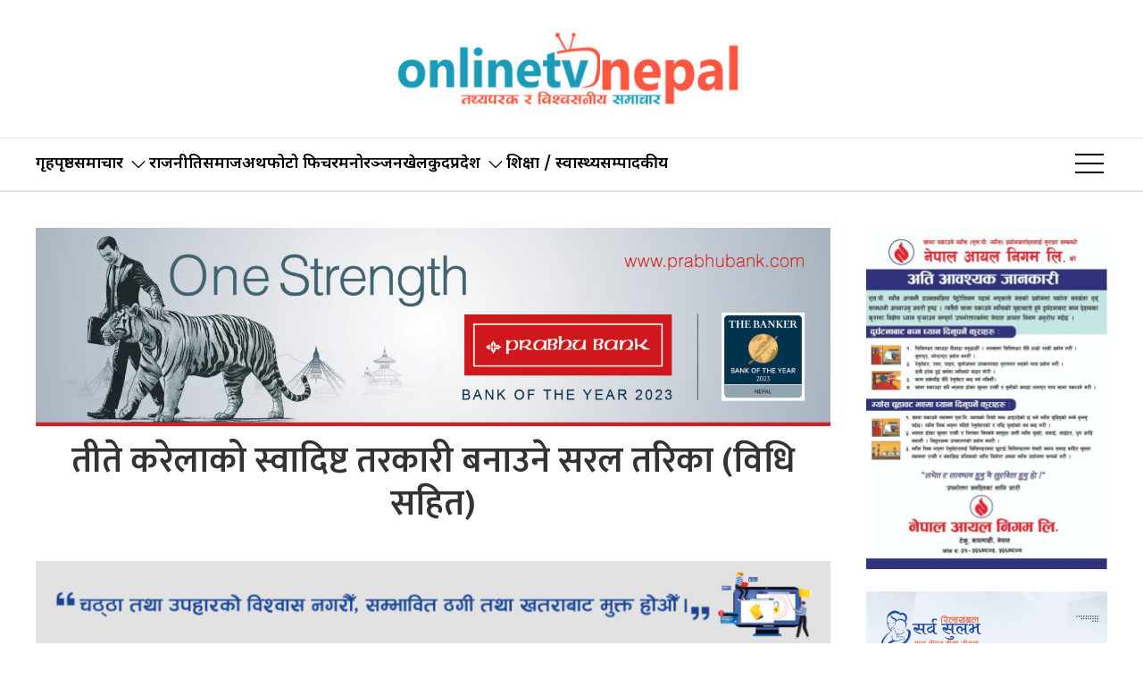

--- FILE ---
content_type: text/html; charset=UTF-8
request_url: https://onlinetvnepal.com/2018/06/134899/
body_size: 12104
content:
<!DOCTYPE html>
<html lang="en">

<head>
    <!-- Required meta tags -->
    <meta charset="utf-8">
    <meta property="fb:pages" content="737640319702735" />
    <meta name="viewport" content="width=device-width, initial-scale=1, shrink-to-fit=no">
    <meta name="description" content="Nepal's leading online portal" />
    <meta name="twitter:card" content="summary_large_image" />
    <title>
        तीते करेलाको स्वादिष्ट तरकारी बनाउने सरल तरिका (विधि सहित) &laquo;         Online Tv Nepal    </title>
    <meta name='robots' content='max-image-preview:large' />
	<style>img:is([sizes="auto" i], [sizes^="auto," i]) { contain-intrinsic-size: 3000px 1500px }</style>
	<link rel='dns-prefetch' href='//cdnjs.cloudflare.com' />
<link rel='dns-prefetch' href='//cdn.jsdelivr.net' />
<link rel='dns-prefetch' href='//fonts.googleapis.com' />
<link rel="alternate" type="application/rss+xml" title="Online Tv Nepal &raquo; तीते करेलाको स्वादिष्ट तरकारी बनाउने सरल तरिका (विधि सहित) Comments Feed" href="https://onlinetvnepal.com/2018/06/134899/feed/" />
<meta property="fb:admins" content="changingmission"/><meta property="fb:app_id" content="1774296949456204"><meta property="og:title" content="तीते करेलाको स्वादिष्ट तरकारी बनाउने सरल तरिका (विधि सहित)"/><meta property="og:type" content="article"/><meta property="og:description" content="तीते करेला वैज्ञानिक वर्गीकरण अनुसार फूलफुल्ने वनस्पतिको समूहमा पर्ने एक वनस्पति हो। तीते करेलालाई संस्कृतमा कंटफल, उग्रकाँड र हिन्दीमा करेला नै भनिन्छ। अङ्ग्रेजीमा भने यसलाई बिटर मेलन वा बिटर गार्ड पनि भन्ने गरिन्छ। हेर्नमा हरियो र सेतो, स्वादमा तीते करेला खनिज पदार्थयुक्त तथा औषधीय गुणले भरपूर सब्जी हो। खाँदा तीतो भए पनि करेला स्वास्थ्यका लागि [&hellip;]"/><meta property="og:url" content="https://onlinetvnepal.com/2018/06/134899/"/><meta property="og:site_name" content="Online Tv Nepal"/><meta property="og:image" content=""/><script type="text/javascript">
/* <![CDATA[ */
window._wpemojiSettings = {"baseUrl":"https:\/\/s.w.org\/images\/core\/emoji\/16.0.1\/72x72\/","ext":".png","svgUrl":"https:\/\/s.w.org\/images\/core\/emoji\/16.0.1\/svg\/","svgExt":".svg","source":{"concatemoji":"https:\/\/onlinetvnepal.com\/wp-includes\/js\/wp-emoji-release.min.js?ver=6.8.3"}};
/*! This file is auto-generated */
!function(s,n){var o,i,e;function c(e){try{var t={supportTests:e,timestamp:(new Date).valueOf()};sessionStorage.setItem(o,JSON.stringify(t))}catch(e){}}function p(e,t,n){e.clearRect(0,0,e.canvas.width,e.canvas.height),e.fillText(t,0,0);var t=new Uint32Array(e.getImageData(0,0,e.canvas.width,e.canvas.height).data),a=(e.clearRect(0,0,e.canvas.width,e.canvas.height),e.fillText(n,0,0),new Uint32Array(e.getImageData(0,0,e.canvas.width,e.canvas.height).data));return t.every(function(e,t){return e===a[t]})}function u(e,t){e.clearRect(0,0,e.canvas.width,e.canvas.height),e.fillText(t,0,0);for(var n=e.getImageData(16,16,1,1),a=0;a<n.data.length;a++)if(0!==n.data[a])return!1;return!0}function f(e,t,n,a){switch(t){case"flag":return n(e,"\ud83c\udff3\ufe0f\u200d\u26a7\ufe0f","\ud83c\udff3\ufe0f\u200b\u26a7\ufe0f")?!1:!n(e,"\ud83c\udde8\ud83c\uddf6","\ud83c\udde8\u200b\ud83c\uddf6")&&!n(e,"\ud83c\udff4\udb40\udc67\udb40\udc62\udb40\udc65\udb40\udc6e\udb40\udc67\udb40\udc7f","\ud83c\udff4\u200b\udb40\udc67\u200b\udb40\udc62\u200b\udb40\udc65\u200b\udb40\udc6e\u200b\udb40\udc67\u200b\udb40\udc7f");case"emoji":return!a(e,"\ud83e\udedf")}return!1}function g(e,t,n,a){var r="undefined"!=typeof WorkerGlobalScope&&self instanceof WorkerGlobalScope?new OffscreenCanvas(300,150):s.createElement("canvas"),o=r.getContext("2d",{willReadFrequently:!0}),i=(o.textBaseline="top",o.font="600 32px Arial",{});return e.forEach(function(e){i[e]=t(o,e,n,a)}),i}function t(e){var t=s.createElement("script");t.src=e,t.defer=!0,s.head.appendChild(t)}"undefined"!=typeof Promise&&(o="wpEmojiSettingsSupports",i=["flag","emoji"],n.supports={everything:!0,everythingExceptFlag:!0},e=new Promise(function(e){s.addEventListener("DOMContentLoaded",e,{once:!0})}),new Promise(function(t){var n=function(){try{var e=JSON.parse(sessionStorage.getItem(o));if("object"==typeof e&&"number"==typeof e.timestamp&&(new Date).valueOf()<e.timestamp+604800&&"object"==typeof e.supportTests)return e.supportTests}catch(e){}return null}();if(!n){if("undefined"!=typeof Worker&&"undefined"!=typeof OffscreenCanvas&&"undefined"!=typeof URL&&URL.createObjectURL&&"undefined"!=typeof Blob)try{var e="postMessage("+g.toString()+"("+[JSON.stringify(i),f.toString(),p.toString(),u.toString()].join(",")+"));",a=new Blob([e],{type:"text/javascript"}),r=new Worker(URL.createObjectURL(a),{name:"wpTestEmojiSupports"});return void(r.onmessage=function(e){c(n=e.data),r.terminate(),t(n)})}catch(e){}c(n=g(i,f,p,u))}t(n)}).then(function(e){for(var t in e)n.supports[t]=e[t],n.supports.everything=n.supports.everything&&n.supports[t],"flag"!==t&&(n.supports.everythingExceptFlag=n.supports.everythingExceptFlag&&n.supports[t]);n.supports.everythingExceptFlag=n.supports.everythingExceptFlag&&!n.supports.flag,n.DOMReady=!1,n.readyCallback=function(){n.DOMReady=!0}}).then(function(){return e}).then(function(){var e;n.supports.everything||(n.readyCallback(),(e=n.source||{}).concatemoji?t(e.concatemoji):e.wpemoji&&e.twemoji&&(t(e.twemoji),t(e.wpemoji)))}))}((window,document),window._wpemojiSettings);
/* ]]> */
</script>

<style id='wp-emoji-styles-inline-css' type='text/css'>

	img.wp-smiley, img.emoji {
		display: inline !important;
		border: none !important;
		box-shadow: none !important;
		height: 1em !important;
		width: 1em !important;
		margin: 0 0.07em !important;
		vertical-align: -0.1em !important;
		background: none !important;
		padding: 0 !important;
	}
</style>
<link rel='stylesheet' id='wp-block-library-css' href='https://onlinetvnepal.com/wp-includes/css/dist/block-library/style.min.css?ver=6.8.3' type='text/css' media='all' />
<style id='classic-theme-styles-inline-css' type='text/css'>
/*! This file is auto-generated */
.wp-block-button__link{color:#fff;background-color:#32373c;border-radius:9999px;box-shadow:none;text-decoration:none;padding:calc(.667em + 2px) calc(1.333em + 2px);font-size:1.125em}.wp-block-file__button{background:#32373c;color:#fff;text-decoration:none}
</style>
<style id='global-styles-inline-css' type='text/css'>
:root{--wp--preset--aspect-ratio--square: 1;--wp--preset--aspect-ratio--4-3: 4/3;--wp--preset--aspect-ratio--3-4: 3/4;--wp--preset--aspect-ratio--3-2: 3/2;--wp--preset--aspect-ratio--2-3: 2/3;--wp--preset--aspect-ratio--16-9: 16/9;--wp--preset--aspect-ratio--9-16: 9/16;--wp--preset--color--black: #000000;--wp--preset--color--cyan-bluish-gray: #abb8c3;--wp--preset--color--white: #ffffff;--wp--preset--color--pale-pink: #f78da7;--wp--preset--color--vivid-red: #cf2e2e;--wp--preset--color--luminous-vivid-orange: #ff6900;--wp--preset--color--luminous-vivid-amber: #fcb900;--wp--preset--color--light-green-cyan: #7bdcb5;--wp--preset--color--vivid-green-cyan: #00d084;--wp--preset--color--pale-cyan-blue: #8ed1fc;--wp--preset--color--vivid-cyan-blue: #0693e3;--wp--preset--color--vivid-purple: #9b51e0;--wp--preset--gradient--vivid-cyan-blue-to-vivid-purple: linear-gradient(135deg,rgba(6,147,227,1) 0%,rgb(155,81,224) 100%);--wp--preset--gradient--light-green-cyan-to-vivid-green-cyan: linear-gradient(135deg,rgb(122,220,180) 0%,rgb(0,208,130) 100%);--wp--preset--gradient--luminous-vivid-amber-to-luminous-vivid-orange: linear-gradient(135deg,rgba(252,185,0,1) 0%,rgba(255,105,0,1) 100%);--wp--preset--gradient--luminous-vivid-orange-to-vivid-red: linear-gradient(135deg,rgba(255,105,0,1) 0%,rgb(207,46,46) 100%);--wp--preset--gradient--very-light-gray-to-cyan-bluish-gray: linear-gradient(135deg,rgb(238,238,238) 0%,rgb(169,184,195) 100%);--wp--preset--gradient--cool-to-warm-spectrum: linear-gradient(135deg,rgb(74,234,220) 0%,rgb(151,120,209) 20%,rgb(207,42,186) 40%,rgb(238,44,130) 60%,rgb(251,105,98) 80%,rgb(254,248,76) 100%);--wp--preset--gradient--blush-light-purple: linear-gradient(135deg,rgb(255,206,236) 0%,rgb(152,150,240) 100%);--wp--preset--gradient--blush-bordeaux: linear-gradient(135deg,rgb(254,205,165) 0%,rgb(254,45,45) 50%,rgb(107,0,62) 100%);--wp--preset--gradient--luminous-dusk: linear-gradient(135deg,rgb(255,203,112) 0%,rgb(199,81,192) 50%,rgb(65,88,208) 100%);--wp--preset--gradient--pale-ocean: linear-gradient(135deg,rgb(255,245,203) 0%,rgb(182,227,212) 50%,rgb(51,167,181) 100%);--wp--preset--gradient--electric-grass: linear-gradient(135deg,rgb(202,248,128) 0%,rgb(113,206,126) 100%);--wp--preset--gradient--midnight: linear-gradient(135deg,rgb(2,3,129) 0%,rgb(40,116,252) 100%);--wp--preset--font-size--small: 13px;--wp--preset--font-size--medium: 20px;--wp--preset--font-size--large: 36px;--wp--preset--font-size--x-large: 42px;--wp--preset--spacing--20: 0.44rem;--wp--preset--spacing--30: 0.67rem;--wp--preset--spacing--40: 1rem;--wp--preset--spacing--50: 1.5rem;--wp--preset--spacing--60: 2.25rem;--wp--preset--spacing--70: 3.38rem;--wp--preset--spacing--80: 5.06rem;--wp--preset--shadow--natural: 6px 6px 9px rgba(0, 0, 0, 0.2);--wp--preset--shadow--deep: 12px 12px 50px rgba(0, 0, 0, 0.4);--wp--preset--shadow--sharp: 6px 6px 0px rgba(0, 0, 0, 0.2);--wp--preset--shadow--outlined: 6px 6px 0px -3px rgba(255, 255, 255, 1), 6px 6px rgba(0, 0, 0, 1);--wp--preset--shadow--crisp: 6px 6px 0px rgba(0, 0, 0, 1);}:where(.is-layout-flex){gap: 0.5em;}:where(.is-layout-grid){gap: 0.5em;}body .is-layout-flex{display: flex;}.is-layout-flex{flex-wrap: wrap;align-items: center;}.is-layout-flex > :is(*, div){margin: 0;}body .is-layout-grid{display: grid;}.is-layout-grid > :is(*, div){margin: 0;}:where(.wp-block-columns.is-layout-flex){gap: 2em;}:where(.wp-block-columns.is-layout-grid){gap: 2em;}:where(.wp-block-post-template.is-layout-flex){gap: 1.25em;}:where(.wp-block-post-template.is-layout-grid){gap: 1.25em;}.has-black-color{color: var(--wp--preset--color--black) !important;}.has-cyan-bluish-gray-color{color: var(--wp--preset--color--cyan-bluish-gray) !important;}.has-white-color{color: var(--wp--preset--color--white) !important;}.has-pale-pink-color{color: var(--wp--preset--color--pale-pink) !important;}.has-vivid-red-color{color: var(--wp--preset--color--vivid-red) !important;}.has-luminous-vivid-orange-color{color: var(--wp--preset--color--luminous-vivid-orange) !important;}.has-luminous-vivid-amber-color{color: var(--wp--preset--color--luminous-vivid-amber) !important;}.has-light-green-cyan-color{color: var(--wp--preset--color--light-green-cyan) !important;}.has-vivid-green-cyan-color{color: var(--wp--preset--color--vivid-green-cyan) !important;}.has-pale-cyan-blue-color{color: var(--wp--preset--color--pale-cyan-blue) !important;}.has-vivid-cyan-blue-color{color: var(--wp--preset--color--vivid-cyan-blue) !important;}.has-vivid-purple-color{color: var(--wp--preset--color--vivid-purple) !important;}.has-black-background-color{background-color: var(--wp--preset--color--black) !important;}.has-cyan-bluish-gray-background-color{background-color: var(--wp--preset--color--cyan-bluish-gray) !important;}.has-white-background-color{background-color: var(--wp--preset--color--white) !important;}.has-pale-pink-background-color{background-color: var(--wp--preset--color--pale-pink) !important;}.has-vivid-red-background-color{background-color: var(--wp--preset--color--vivid-red) !important;}.has-luminous-vivid-orange-background-color{background-color: var(--wp--preset--color--luminous-vivid-orange) !important;}.has-luminous-vivid-amber-background-color{background-color: var(--wp--preset--color--luminous-vivid-amber) !important;}.has-light-green-cyan-background-color{background-color: var(--wp--preset--color--light-green-cyan) !important;}.has-vivid-green-cyan-background-color{background-color: var(--wp--preset--color--vivid-green-cyan) !important;}.has-pale-cyan-blue-background-color{background-color: var(--wp--preset--color--pale-cyan-blue) !important;}.has-vivid-cyan-blue-background-color{background-color: var(--wp--preset--color--vivid-cyan-blue) !important;}.has-vivid-purple-background-color{background-color: var(--wp--preset--color--vivid-purple) !important;}.has-black-border-color{border-color: var(--wp--preset--color--black) !important;}.has-cyan-bluish-gray-border-color{border-color: var(--wp--preset--color--cyan-bluish-gray) !important;}.has-white-border-color{border-color: var(--wp--preset--color--white) !important;}.has-pale-pink-border-color{border-color: var(--wp--preset--color--pale-pink) !important;}.has-vivid-red-border-color{border-color: var(--wp--preset--color--vivid-red) !important;}.has-luminous-vivid-orange-border-color{border-color: var(--wp--preset--color--luminous-vivid-orange) !important;}.has-luminous-vivid-amber-border-color{border-color: var(--wp--preset--color--luminous-vivid-amber) !important;}.has-light-green-cyan-border-color{border-color: var(--wp--preset--color--light-green-cyan) !important;}.has-vivid-green-cyan-border-color{border-color: var(--wp--preset--color--vivid-green-cyan) !important;}.has-pale-cyan-blue-border-color{border-color: var(--wp--preset--color--pale-cyan-blue) !important;}.has-vivid-cyan-blue-border-color{border-color: var(--wp--preset--color--vivid-cyan-blue) !important;}.has-vivid-purple-border-color{border-color: var(--wp--preset--color--vivid-purple) !important;}.has-vivid-cyan-blue-to-vivid-purple-gradient-background{background: var(--wp--preset--gradient--vivid-cyan-blue-to-vivid-purple) !important;}.has-light-green-cyan-to-vivid-green-cyan-gradient-background{background: var(--wp--preset--gradient--light-green-cyan-to-vivid-green-cyan) !important;}.has-luminous-vivid-amber-to-luminous-vivid-orange-gradient-background{background: var(--wp--preset--gradient--luminous-vivid-amber-to-luminous-vivid-orange) !important;}.has-luminous-vivid-orange-to-vivid-red-gradient-background{background: var(--wp--preset--gradient--luminous-vivid-orange-to-vivid-red) !important;}.has-very-light-gray-to-cyan-bluish-gray-gradient-background{background: var(--wp--preset--gradient--very-light-gray-to-cyan-bluish-gray) !important;}.has-cool-to-warm-spectrum-gradient-background{background: var(--wp--preset--gradient--cool-to-warm-spectrum) !important;}.has-blush-light-purple-gradient-background{background: var(--wp--preset--gradient--blush-light-purple) !important;}.has-blush-bordeaux-gradient-background{background: var(--wp--preset--gradient--blush-bordeaux) !important;}.has-luminous-dusk-gradient-background{background: var(--wp--preset--gradient--luminous-dusk) !important;}.has-pale-ocean-gradient-background{background: var(--wp--preset--gradient--pale-ocean) !important;}.has-electric-grass-gradient-background{background: var(--wp--preset--gradient--electric-grass) !important;}.has-midnight-gradient-background{background: var(--wp--preset--gradient--midnight) !important;}.has-small-font-size{font-size: var(--wp--preset--font-size--small) !important;}.has-medium-font-size{font-size: var(--wp--preset--font-size--medium) !important;}.has-large-font-size{font-size: var(--wp--preset--font-size--large) !important;}.has-x-large-font-size{font-size: var(--wp--preset--font-size--x-large) !important;}
:where(.wp-block-post-template.is-layout-flex){gap: 1.25em;}:where(.wp-block-post-template.is-layout-grid){gap: 1.25em;}
:where(.wp-block-columns.is-layout-flex){gap: 2em;}:where(.wp-block-columns.is-layout-grid){gap: 2em;}
:root :where(.wp-block-pullquote){font-size: 1.5em;line-height: 1.6;}
</style>
<link rel='stylesheet' id='uikit-css-css' href='https://onlinetvnepal.com/wp-content/themes/onlinetv/css/uikit.min.css?ver=3.15.10' type='text/css' media='all' />
<link rel='stylesheet' id='base-style-css' href='https://onlinetvnepal.com/wp-content/themes/onlinetv/css/base.css?ver=1.0' type='text/css' media='all' />
<link rel='stylesheet' id='google-Mukta-css' href='https://fonts.googleapis.com/css?family=Mukta:400,500,600,700&#038;subset=devanagari' type='text/css' media='all' />
<link rel='stylesheet' id='google-noto-css' href='https://fonts.googleapis.com/css2?family=Noto+Sans+Devanagari:wght@300;400;500;600;700;800&#038;display=swap' type='text/css' media='all' />
<link rel='stylesheet' id='google-Electrolize-css' href='https://fonts.googleapis.com/css2?family=Electrolize&#038;display=swap' type='text/css' media='all' />
<link rel='stylesheet' id='google-Khand-css' href='https://fonts.googleapis.com/css2?family=Khand:wght@300;400;500;600;700&#038;display=swap' type='text/css' media='all' />
<link rel='stylesheet' id='appharu-style-css' href='https://onlinetvnepal.com/wp-content/themes/onlinetv/style.css?ver=87.78.57.69.7' type='text/css' media='all' />
<script type="text/javascript" src="https://onlinetvnepal.com/wp-includes/js/jquery/jquery.min.js?ver=3.7.1" id="jquery-core-js"></script>
<script type="text/javascript" src="https://onlinetvnepal.com/wp-includes/js/jquery/jquery-migrate.min.js?ver=3.4.1" id="jquery-migrate-js"></script>
<script type="text/javascript" src="https://cdn.jsdelivr.net/npm/uikit@3.21.16/dist/js/uikit.min.js?ver=6.8.3" id="uikit-js-js"></script>
<script type="text/javascript" src="https://cdn.jsdelivr.net/npm/uikit@3.21.16/dist/js/uikit-icons.min.js?ver=6.8.3" id="icon-js-js"></script>
<link rel="https://api.w.org/" href="https://onlinetvnepal.com/wp-json/" /><link rel="alternate" title="JSON" type="application/json" href="https://onlinetvnepal.com/wp-json/wp/v2/posts/134899" /><link rel="EditURI" type="application/rsd+xml" title="RSD" href="https://onlinetvnepal.com/xmlrpc.php?rsd" />
<meta name="generator" content="WordPress 6.8.3" />
<link rel="canonical" href="https://onlinetvnepal.com/2018/06/134899/" />
<link rel='shortlink' href='https://onlinetvnepal.com/?p=134899' />
<link rel="alternate" title="oEmbed (JSON)" type="application/json+oembed" href="https://onlinetvnepal.com/wp-json/oembed/1.0/embed?url=https%3A%2F%2Fonlinetvnepal.com%2F2018%2F06%2F134899%2F" />
<link rel="alternate" title="oEmbed (XML)" type="text/xml+oembed" href="https://onlinetvnepal.com/wp-json/oembed/1.0/embed?url=https%3A%2F%2Fonlinetvnepal.com%2F2018%2F06%2F134899%2F&#038;format=xml" />
<link rel="icon" href="https://onlinetvnepal.com/wp-content/uploads/2025/05/cropped-favicon-copy-32x32.png" sizes="32x32" />
<link rel="icon" href="https://onlinetvnepal.com/wp-content/uploads/2025/05/cropped-favicon-copy-192x192.png" sizes="192x192" />
<link rel="apple-touch-icon" href="https://onlinetvnepal.com/wp-content/uploads/2025/05/cropped-favicon-copy-180x180.png" />
<meta name="msapplication-TileImage" content="https://onlinetvnepal.com/wp-content/uploads/2025/05/cropped-favicon-copy-270x270.png" />
    <script src="https://onlinetvnepal.com/wp-content/themes/onlinetv/js/uikit.min.js"></script>
<!-- Google tag (gtag.js) -->
<script async src="https://www.googletagmanager.com/gtag/js?id=G-YC4FB32N8D"></script>
<script>
  window.dataLayer = window.dataLayer || [];
  function gtag(){dataLayer.push(arguments);}
  gtag('js', new Date());

  gtag('config', 'G-YC4FB32N8D');
</script>
</head>

<body>
    <div id="fb-root"></div>
    <script>
        (function (d, s, id) {
            var js, fjs = d.getElementsByTagName(s)[0];
            if (d.getElementById(id)) return;
            js = d.createElement(s);
            js.id = id;
            js.src = "//connect.facebook.net/en_US/sdk.js#xfbml=1&version=v2.10&appId=401514826619301";
            fjs.parentNode.insertBefore(js, fjs);
        }(document, 'script', 'facebook-jssdk'));
    </script>
    <div class="uk-card ">
        <div class="uk-container">
                    </div>
        <nav class="top-nav">
            
                <div class="ah-logo-section">
                    <div class="uk-container">
                        <div uk-grid class="uk-grid-small uk-flex-middle">

                            <div class="uk-width-expand@m uk-width-expand">
                                <div class="ah-header-logo">
                                    <div class="uk-width-1-3@m">
                                        <a href="/"><img src="https://onlinetvnepal.com/wp-content/themes/onlinetv/img/on.png" alt="Logo" class="ah-khb-logo"></a>
                                    </div>
                                </div>
                            </div>

                        </div>
                    </div>
                </div>
                <div class="np-border" uk-sticky="uk-sticky" style="z-index: 990;">
                    <div class="uk-container">
                        <nav class="uk-navbar uk-position-relative nav-edit" uk-navbar>
    <div class="uk-navbar-left uk-hidden@m">
        <ul class="uk-navbar-nav menu-icon icon-nav">
            <li>
                <a href="/"><span class="ah-brand-menu" uk-icon="icon: home; ratio: 1.5"></span></a>
            </li>
            <li class="ek-brand" uk-scrollspy="cls: uk-animation-slide-left;">
                <a href="/"><img src="https://onlinetvnepal.com/wp-content/themes/onlinetv/img/on.png" alt="Logo" class="ah-khb-logo"></a>
            </a>
            </li>
        </ul>
    </div>
    <div class="uk-navbar-left uk-visible@m">
        <ul class="uk-navbar-nav navigation-bar uk-grid-collapse" uk-grid>
        <li><a href="/">गृहपृष्ठ</a></li>
            <li>
                <a href="/">समाचार<span uk-icon="icon: chevron-down; ratio: 1.2" class="dropdown-icon"></span></a>
                <div class="uk-navbar-dropdown dropdown-list ah-drop-icon">
                    <ul class="uk-nav uk-navbar-dropdown-nav side-nav">
                        <li><a href="/?cat=173">राष्ट्रिय </a></li>
                        <li><a href="/?cat=12">अन्तर्राष्ट्रिय</a></li>
                    </ul>
                </div>
            </li>
           <li> <a href="/?cat=15">राजनीति </a> </li>
           <li> <a href="/?cat=6">समाज </a> </li>
            <li> <a href="/?cat=18">अर्थ </a> </li>
            <li><a href="/?cat=177">फोटो फिचर</a></li>
            <li><a href="/entertainment">मनोरञ्जन</a></li>
            <li><a href="/?cat=4">खेलकुद</a></li>
            
            <!-- <li><a href="/?cat=48">अन्तर्राष्ट्रिय</a></li> -->
            <li>
                <a href="/">प्रदेश<span uk-icon="icon: chevron-down; ratio: 1.2" class="dropdown-icon"></span></a>
                <div class="uk-navbar-dropdown dropdown-list ah-drop-icon">
                    <ul class="uk-nav uk-navbar-dropdown-nav side-nav">
                        <li><a href="/?cat=21">कोशी</a></li>
                        <li><a href="/?cat=22">मधेस</a></li>
                        <li><a href="/?cat=23">वाग्मती</a></li>
                        <li><a href="/?cat=24">गण्डकी</a></li>
                        <li><a href="/?cat=25">लुम्बिनी</a></li>
                        <li><a href="/?cat=26">कर्णाली</a></li>
                        <li><a href="/?cat=27">सुदूरपश्चिम</a></li>
                    </ul>
                </div>
            </li>
            <li><a href="/?cat=5">शिक्षा / स्वास्थ्य</a></li>
        
            <li><a href="/?cat=180">सम्पादकीय</a></li>
        </ul>
    </div>
    <div class="uk-navbar-right">
        <ul class="uk-navbar-nav menu-icon icon-nav">
            <!-- <li> <a href="http://rssnepal.org.np/login" target="_blank" class="ah-event-icon uk-hidden@m"> <span class="event-icon">Login</span></a></li> -->
            <li> <a href="http://localhost/wordpress/?post_type=event" target="_blank"
                    class="ah-event-icon uk-visible@s"> <span class="event-icon">Event</span></a></li>
            <li><a href="#" class="ah-menu-icon" uk-toggle="target: #offcanvas-nav"><span
                        uk-icon="icon: menu; ratio: 2"></span></a></li>

        </ul>
    </div>
</nav>                    </div>
                </div>
            </nav>
            <div id="offcanvas-nav" class="uk-offcanvas" uk-offcanvas="mode: push; overlay: true">
    <div class="uk-offcanvas-bar">
        <div class="uk-section uk-padding-remove-top  uk-padding-remove-bottom">
            <div class="uk-container uk-padding-remove">
                <div class="uk-grid-match uk-child-width-1-1@m" uk-grid>
                    <div>
                        <ul class="uk-list side-nav uk-nav-default uk-nav-parent-icon" uk-nav>

                            <li>
                                <a href="/">समाचार<span uk-icon="icon: chevron-down; ratio: 1.2"
                                        class="dropdown-icon"></span></a>
                                <div class="uk-navbar-dropdown dropdown-list ah-drop-icon" uk-dropdown="mode: click">
                                    <ul class="uk-nav uk-navbar-dropdown-nav side-nav">
                                        <li><a href="/?cat=173">राष्ट्रिय </a></li>
                                        <li><a href="/?cat=12">अन्तर्राष्ट्रिय</a></li>
                                    </ul>
                                </div>
                            </li>

                            <li> <a href="/?cat=18">अर्थ </a> </li>
                            <li><a href="/?cat=19">अन्तर्वार्ता</a></li>
                            <li><a href="/?cat=4">खेलकुद</a></li>

                            <!-- <li><a href="/?cat=48">अन्तर्राष्ट्रिय</a></li> -->
                            <li>
                                <a href="/">प्रदेश<span uk-icon="icon: chevron-down; ratio: 1.2"
                                        class="dropdown-icon"></span></a>
                                <div class="uk-navbar-dropdown  dropdown-list ah-drop-icon" uk-dropdown="mode: click">
                                    <ul class="uk-nav uk-navbar-dropdown-nav side-nav">
                                        <li><a href="/?cat=21">प्रदेश १</a></li>
                                        <li><a href="/?cat=22">प्रदेश २</a></li>
                                        <li><a href="/?cat=23">प्रदेश ३</a></li>
                                        <li><a href="/?cat=24">प्रदेश ४</a></li>
                                        <li><a href="/?cat=25">प्रदेश ५</a></li>
                                        <li><a href="/?cat=26">प्रदेश ६</a></li>
                                        <li><a href="/?cat=27">प्रदेश ७</a></li>
                                    </ul>
                                </div>
                            </li>
                            <li><a href="/?cat=5">शिक्षा / स्वास्थ्य</a></li>
                            <li><a href="/?cat=10">रोचक</a></li>
                            <li><a href="/?cat=14">प्रवास</a></li>
                            <li><a href="/?cat=11">मनोरञ्जन</a></li>
                            <!-- <li><a href="/?cat=48">भिडियो</a></li> -->

                        </ul>
                    </div>
                </div>
            </div>
        </div>
    </div>
</div>    </div>
    <div class="uk-container"><div class="uk-grid uk-grid-medium single uk-margin-medium-top" uk-grid="">
    <div class="uk-grid" uk-grid="uk-grid">
    <div class="uk-width-expand@m sinlge-ah-mb">
        		<div class="uk-text-center mt-3">
			<section class="widget">
<figure class="wp-block-image size-full"><a href="https://www.prabhubank.com/"><img fetchpriority="high" decoding="async" width="2400" height="600" src="https://onlinetvnepal.com/wp-content/uploads/2025/07/800x200px.jpg" alt="" class="wp-image-198573" srcset="https://onlinetvnepal.com/wp-content/uploads/2025/07/800x200px.jpg 2400w, https://onlinetvnepal.com/wp-content/uploads/2025/07/800x200px-768x192.jpg 768w, https://onlinetvnepal.com/wp-content/uploads/2025/07/800x200px-1536x384.jpg 1536w, https://onlinetvnepal.com/wp-content/uploads/2025/07/800x200px-2048x512.jpg 2048w" sizes="(max-width: 2400px) 100vw, 2400px" /></a></figure>
</section>		</div>
				<article class="uk-article uk-text-center">
						<div class="ah-kamana-single-title" uk-sticky="uk-sticky;offset: 61" style="z-index: 990;">
				<h1 class="uk-article-title single-title">तीते करेलाको स्वादिष्ट तरकारी बनाउने सरल तरिका (विधि सहित)</h1>
			</div>
					</article>
				<div class="uk-margin-small-bottom uk-text-center">
			<section class="widget">
<figure class="wp-block-image size-full"><a href="https://www.machbank.com/"><img decoding="async" width="900" height="100" src="https://onlinetvnepal.com/wp-content/uploads/2026/01/900-by-100.gif" alt="" class="wp-image-204562"/></a></figure>
</section>		</div>
				<figure class="uk-text-center"> <img src="">
					</figure>
		<article class="uk-comment mt-2">
			<header class="uk-comment-header uk-grid-medium uk-flex-middle" uk-grid="uk-grid">

				<div class="uk-width-expand" style="display: flex;align-items: center;">
					<div class="author-img">
												<div class="author-date">
							<h6 class="author-name">
																<a href="/?author=1" style="font-size: 18px;font-weight: 500;">
									appharu</a>
							</h6>
							<h6 class="post-date">
							&#2408;&#2408; जेष्ठ &#2408;&#2406;&#2413;&#2411;, मंगलबार							</h6>
						</div>
					</div>

				</div>


				<div class="uk-width-1-2">
					<div class="uk-navbar-center reader-effect  uk-flex-right d-flex">
						<div class="sharethis-inline-share-buttons">

					</div>
				</div>
			</header>
		</article>        <hr>
        <article class="uk-card">
            <div class="uk-single-mg uk-text-center">
                <section class="widget">
<figure class="wp-block-image size-full"><a href="https://www.sipradi.com.np/"><img loading="lazy" decoding="async" width="1140" height="120" src="https://onlinetvnepal.com/wp-content/uploads/2025/12/Tiago-EV-EMI_1140x120px.png" alt="" class="wp-image-203905" srcset="https://onlinetvnepal.com/wp-content/uploads/2025/12/Tiago-EV-EMI_1140x120px.png 1140w, https://onlinetvnepal.com/wp-content/uploads/2025/12/Tiago-EV-EMI_1140x120px-768x81.png 768w" sizes="auto, (max-width: 1140px) 100vw, 1140px" /></a></figure>
</section>            </div>
            <article class="uk-card">

                <div class="post-entry">
                    <p>तीते करेला वैज्ञानिक वर्गीकरण अनुसार फूलफुल्ने वनस्पतिको समूहमा पर्ने एक वनस्पति हो। तीते करेलालाई संस्कृतमा कंटफल, उग्रकाँड र हिन्दीमा करेला नै भनिन्छ। अङ्ग्रेजीमा भने यसलाई बिटर मेलन वा बिटर गार्ड पनि भन्ने गरिन्छ। हेर्नमा हरियो र सेतो, स्वादमा तीते करेला खनिज पदार्थयुक्त तथा औषधीय गुणले भरपूर सब्जी हो। खाँदा तीतो भए पनि करेला स्वास्थ्यका लागि अति लाभदायक छ । सब्जीको रूपमा प्रयोग गरिने करेला लहरामा फल्ने फल हो।</p>  
<p><strong>आज हामी करेलाको मिठो तरकारी बनाउने विधि लिएर आएका छौ।</strong><br />
आवश्यक सामग्री :<br />
ठिकको ४ वटा वा ४०० ग्राम तिते करेला<br />
१ कप काटेको गोलभेँडा<br />
२ ३ वटा काटेको हरियो खोर्सानी<br />
१ ठूलो काटेको प्याज<br />
कागती १ वटा<br />
बेसारको धुलो आधी चम्चा<br />
जिरा र धनियाँको दाना आधी आधी चम्चा<br />
गरम मसाला आधी चम्चा<br />
पिसेको अदुवा लसुन १ चम्चा<br />
रातो धुलो खोर्सानी १ चम्चा<br />
तेल ३० मि.लि<br />
नुन स्वाद अनुसार</p> <div class='don-full'></div> 
<p>बनाउने विधि :<br />
सर्वप्रथम कराईमा तेल तताउनुहोस् र त्यसमा जिरा, धनियाँ, र हरियो खोर्सानी हाल्नुहोस् । त्यसपछि यसमा काटेको प्याज हालेर फ्राइ गर्नुहोस् । हल्का प्याज फ्राइ गरिसकेपछि यसमा बेसार र करेला राखेर राम्ररी चलाउनुहोस्।</p>  
<p>राम्रोसँग चलाइसकेपछि यसलाई छोप्र कम्तिमा पनि १० मिनेट पकाउनुहोस्। बिच बिचमा यसलाई चलाइदिनुहोस्। यो चलाउनु चाहिँ चारैतिर राम्ररी पाकोस् र नडढोस् भन्नका लागि हो। अब यसमा गोलभेँडा र अन्य मसला हालेर राम्रोसँग चलाउनुहोस् र मध्यम तापमा पकाउनुहोस् ।</p><div class='inner-square'></div>  
<p>राम्रो सँग चलाइसकेपछि फेरी एकपटक छोपेर यसलाई कम्तिमा पनि १० मिनेटसम्म सानो आगोमा पकाउनुहोला। तरकारी पाकिसकेपछि यसमा कागतीको रस राख्नुहोस् र राम्ररी चलाउनुहोस्। अब पस्किनुस्।</p>  
                    <div class="fb-quote"></div>

                </div>
            </article>
            <div class="uk-single-mg">
                            </div>
        </article>
        <div class="comment uk-card uk-card-default uk-card-body">
    <div class="cat-title uk-flex uk-flex-between uk-flex-top">
    <h2 class="uk-heading-line uk-width-expand">
        <span>
            <a > प्रतिक्रिया</a></h2>

    <a >
        <span class="uk-icon-button" uk-icon="more-vertical"></span></a>
</div>
    <div class="fb-comments" data-href="https://onlinetvnepal.com/2018/06/134899/" data-width="100%" data-numposts="10" data-colorscheme="light"></div>
</div>                <div class="uk-single-mg">
            <section class="widget">
<figure class="wp-block-image size-full"><a href="https://www.youtube.com/watch?v=EApB0e646Nk&amp;list=RDEApB0e646Nk&amp;start_radio=1"><img loading="lazy" decoding="async" width="2000" height="350" src="https://onlinetvnepal.com/wp-content/uploads/2026/01/KUMARI-MOVIE_GIF.gif" alt="" class="wp-image-204787"/></a></figure>
</section><section class="widget">
<figure class="wp-block-image size-full"><a href="https://msmvideo.com/"><img loading="lazy" decoding="async" width="2560" height="344" src="https://onlinetvnepal.com/wp-content/uploads/2024/11/MSM-VIDEO-AD-FINAL1167-scaled.bmp" alt="" class="wp-image-186135" srcset="https://onlinetvnepal.com/wp-content/uploads/2024/11/MSM-VIDEO-AD-FINAL1167-scaled.bmp 2560w, https://onlinetvnepal.com/wp-content/uploads/2024/11/MSM-VIDEO-AD-FINAL1167-768x103.jpg 768w, https://onlinetvnepal.com/wp-content/uploads/2024/11/MSM-VIDEO-AD-FINAL1167-1536x206.jpg 1536w, https://onlinetvnepal.com/wp-content/uploads/2024/11/MSM-VIDEO-AD-FINAL1167-2048x275.jpg 2048w" sizes="auto, (max-width: 2560px) 100vw, 2560px" /></a></figure>
</section>        </div>
        <div class="uk-single-mg">
            <aside class="text-left">
    <div class="cat-title uk-flex uk-flex-between uk-flex-middle">
        <h2 class="uk-heading-line uk-width-expand">
            <span><a href="/">सम्बन्धित खवर</a></span>
        </h2>
    </div>

    <aside class="related uk-margin-top">
        <div class="uk-child-width-1-4@m uk-grid" uk-grid uk-height-match="target: > div > .uk-card;">
                        <div>
                <div class="uk-card uk-card-small uk-card-default">
                    <div class="uk-card-media-top">
                        <a href="https://onlinetvnepal.com/2025/12/204342/">
                                                        <img src="https://onlinetvnepal.com/wp-content/uploads/2025/12/monasi-clz-400x220.jpg"
                                alt="मनास्लु वर्ल्ड कलेजद्वारा ‘मनास्लु फुड फेस्टिबल २०२५’ सम्पन्न"
                                style="height: 150px; object-fit: cover; width: 100%;">
                                                    </a>
                    </div>
                    <div class="uk-padding-small">
                        <h4 class="uk-h4 uk-margin-remove-bottom">
                            <a href="https://onlinetvnepal.com/2025/12/204342/" class="ah">
                                मनास्लु वर्ल्ड कलेजद्वारा ‘मनास्लु फुड फेस्टिबल&hellip;                            </a>
                        </h4>
                    </div>
                </div>
            </div>
                        <div>
                <div class="uk-card uk-card-small uk-card-default">
                    <div class="uk-card-media-top">
                        <a href="https://onlinetvnepal.com/2025/12/203997/">
                                                        <img src="https://onlinetvnepal.com/wp-content/uploads/2025/12/IMG_0529-400x220.jpeg"
                                alt="डा. सुनिल शर्माको नोबेल मेडिकल कलेजले गर्‍यो नयाँ रेकर्ड,"
                                style="height: 150px; object-fit: cover; width: 100%;">
                                                    </a>
                    </div>
                    <div class="uk-padding-small">
                        <h4 class="uk-h4 uk-margin-remove-bottom">
                            <a href="https://onlinetvnepal.com/2025/12/203997/" class="ah">
                                डा. सुनिल शर्माको नोबेल मेडिकल कलेजले&hellip;                            </a>
                        </h4>
                    </div>
                </div>
            </div>
                        <div>
                <div class="uk-card uk-card-small uk-card-default">
                    <div class="uk-card-media-top">
                        <a href="https://onlinetvnepal.com/2025/12/203742/">
                                                        <img src="https://onlinetvnepal.com/wp-content/uploads/2025/12/385b0fec8b5a4f0a910031b408c0633d-400x220.jpeg"
                                alt="भगवान कोइरालाको निर्माणाधीन बाल अस्पताल हेर्न पुगे मन्त्री घिसिङ"
                                style="height: 150px; object-fit: cover; width: 100%;">
                                                    </a>
                    </div>
                    <div class="uk-padding-small">
                        <h4 class="uk-h4 uk-margin-remove-bottom">
                            <a href="https://onlinetvnepal.com/2025/12/203742/" class="ah">
                                भगवान कोइरालाको निर्माणाधीन बाल अस्पताल हेर्न&hellip;                            </a>
                        </h4>
                    </div>
                </div>
            </div>
                        <div>
                <div class="uk-card uk-card-small uk-card-default">
                    <div class="uk-card-media-top">
                        <a href="https://onlinetvnepal.com/2025/11/203030/">
                                                        <img src="https://onlinetvnepal.com/wp-content/uploads/2025/11/ee5fc73a-e0bd-4c39-899e-33b51de2a6c6-400x220.jpeg"
                                alt="स्वास्थ्य सेवा क्षेत्रमा पुर्‍याएको योगदानको कदर गर्दै नोबेल तथा काठमाडौ मेडिकल कलेज संचालक सोइना शर्मा सम्मानित"
                                style="height: 150px; object-fit: cover; width: 100%;">
                                                    </a>
                    </div>
                    <div class="uk-padding-small">
                        <h4 class="uk-h4 uk-margin-remove-bottom">
                            <a href="https://onlinetvnepal.com/2025/11/203030/" class="ah">
                                स्वास्थ्य सेवा क्षेत्रमा पुर्‍याएको योगदानको कदर&hellip;                            </a>
                        </h4>
                    </div>
                </div>
            </div>
                    </div>
    </aside>
</aside>

        </div>
    </div>
    <div class="uk-width-1-4@m">
        <aside>
    <section class="widget">
<figure class="wp-block-gallery has-nested-images columns-default is-cropped is-style-rectangular wp-block-gallery-1 is-layout-flex wp-block-gallery-is-layout-flex">
<figure class="wp-block-image size-large"><a href="https://noc.org.np/"><img loading="lazy" decoding="async" width="542" height="768" data-id="195224" src="https://onlinetvnepal.com/wp-content/uploads/2025/04/WhatsApp-Image-2025-04-20-at-17.17.07-542x768.jpeg" alt="" class="wp-image-195224" srcset="https://onlinetvnepal.com/wp-content/uploads/2025/04/WhatsApp-Image-2025-04-20-at-17.17.07-542x768.jpeg 542w, https://onlinetvnepal.com/wp-content/uploads/2025/04/WhatsApp-Image-2025-04-20-at-17.17.07-768x1087.jpeg 768w, https://onlinetvnepal.com/wp-content/uploads/2025/04/WhatsApp-Image-2025-04-20-at-17.17.07.jpeg 904w" sizes="auto, (max-width: 542px) 100vw, 542px" /></a></figure>
</figure>
</section><section class="widget">
<figure class="wp-block-image size-full is-resized"><a href="https://reliablelife.com.np/"><img loading="lazy" decoding="async" width="540" height="540" src="https://onlinetvnepal.com/wp-content/uploads/2026/01/surwa-sulab-bal-ad_compressed-1_page-0001.jpg" alt="" class="wp-image-204718" style="width:698px;height:auto" srcset="https://onlinetvnepal.com/wp-content/uploads/2026/01/surwa-sulab-bal-ad_compressed-1_page-0001.jpg 540w, https://onlinetvnepal.com/wp-content/uploads/2026/01/surwa-sulab-bal-ad_compressed-1_page-0001-150x150.jpg 150w" sizes="auto, (max-width: 540px) 100vw, 540px" /></a></figure>
</section><section class="widget">
<figure class="wp-block-image size-full is-resized"><a href="https://kmc.edu.np/"><img loading="lazy" decoding="async" width="300" height="150" src="https://onlinetvnepal.com/wp-content/uploads/2026/01/Kathmandu_medical_gif-300x150-1.gif" alt="" class="wp-image-204725" style="width:689px;height:auto"/></a></figure>
</section><section class="widget">
<figure class="wp-block-image size-full"><img loading="lazy" decoding="async" width="922" height="121" src="https://onlinetvnepal.com/wp-content/uploads/2025/05/WhatsApp-Image-2025-01-19-at-15.26.23.jpeg" alt="" class="wp-image-196270" srcset="https://onlinetvnepal.com/wp-content/uploads/2025/05/WhatsApp-Image-2025-01-19-at-15.26.23.jpeg 922w, https://onlinetvnepal.com/wp-content/uploads/2025/05/WhatsApp-Image-2025-01-19-at-15.26.23-768x101.jpeg 768w" sizes="auto, (max-width: 922px) 100vw, 922px" /></figure>
</section></aside>
<aside>


    <div class="cat-title uk-flex uk-flex-between uk-flex-middle">
        <h2 class="uk-heading-line uk-width-expand"><span><a href="/">भर्खर</a> </span></h2>
    </div>
    <div class="latest-post">
                <div class="tranding-item">
            <div class="uk-card uk-card-small uk-grid-collapse" uk-grid="uk-grid">
                <h4 class=" uk-margin-remove-top uk-width-1-1">
                    <a href="https://onlinetvnepal.com/2026/01/205128/" class="ah">रवि बाहिर ननिस्केपछि रास्वपाको कमाण्ड सम्हाल्दै बालेन</a>
                </h4>
                <div class="uk-width-2-5 uk-card-media-left">
                    <a href="https://onlinetvnepal.com/2026/01/205128/"><img src="https://onlinetvnepal.com/wp-content/uploads/2026/01/rfy8u-150x150.jpg"></a>
                </div>
                <div class="uk-width-3-5">
                    <div class="margin-s-l uk-margin-small-left">
                        <p class="hk-des">
                            काठमाडौं । सहकारी, संगठित अपराध र सम्पत्ति शुद्धीकरणको मुद्दाले रास्वपा<span class="np_bannertext"></span>                        </p>
                    </div>
                </div>
            </div>
        </div>
                <div class="tranding-item">
            <div class="uk-card uk-card-small uk-grid-collapse" uk-grid="uk-grid">
                <h4 class=" uk-margin-remove-top uk-width-1-1">
                    <a href="https://onlinetvnepal.com/2026/01/205125/" class="ah">पैसा बाँडेको भेटिएपछि नेकपाका शक्ति बस्नेतसँग आयोगले माग्यो स्पष्टीकरण</a>
                </h4>
                <div class="uk-width-2-5 uk-card-media-left">
                    <a href="https://onlinetvnepal.com/2026/01/205125/"><img src="https://onlinetvnepal.com/wp-content/uploads/2026/01/uil-150x150.jpg"></a>
                </div>
                <div class="uk-width-3-5">
                    <div class="margin-s-l uk-margin-small-left">
                        <p class="hk-des">
                            काठमाडौं । निर्वाचन आयोगले नेपाली कम्युनिष्ट पार्टीका नेता तथा जाजरकोटबाट<span class="np_bannertext"></span>                        </p>
                    </div>
                </div>
            </div>
        </div>
                <div class="tranding-item">
            <div class="uk-card uk-card-small uk-grid-collapse" uk-grid="uk-grid">
                <h4 class=" uk-margin-remove-top uk-width-1-1">
                    <a href="https://onlinetvnepal.com/2026/01/205122/" class="ah">मत प्रभावित गर्न खोजेपछि महावीरलाई पुस्तक बेच्न रोक</a>
                </h4>
                <div class="uk-width-2-5 uk-card-media-left">
                    <a href="https://onlinetvnepal.com/2026/01/205122/"><img src="https://onlinetvnepal.com/wp-content/uploads/2026/01/mahabir-hgg-150x150.jpg"></a>
                </div>
                <div class="uk-width-3-5">
                    <div class="margin-s-l uk-margin-small-left">
                        <p class="hk-des">
                            काठमाडौं । निर्वाचन आयोगले म्याग्दीबाट स्वतन्त्र उम्मेदवारी दिएका पूर्वशिक्षामन्त्री महावीर<span class="np_bannertext"></span>                        </p>
                    </div>
                </div>
            </div>
        </div>
            </div>
</aside>
<p></p>            </div>
</div>
<style>
.uk-single-mg {
    margin: 20px 0px;
}
</style></div>
<!-- .row -->

<!-- Footer -->
</div>

<div class="footer-nav uk-margin-top uk-light">
    <div class="uk-container">

        <div class="uk-grid-divider uk-grid-small uk-margin-small-bottom uk-grid" uk-grid>
            <div class="uk-width-1-4@m uk-text-center uk-text-left@m uk-first-column">
                <a href="/" class="footer-logo-link">
                    <img src="https://onlinetvnepal.com/wp-content/themes/onlinetv/img/on.png" alt="Logo" class="ah-khb-logo">
                </a>
                <div class="social-icons uk-margin-small-top">
                    <a href="https://x.com/OnlinetvnepalC" target="_blank" class="uk-icon-button uk-margin-small-right"
                        uk-icon="instagram"></a>
                    <a href="https://www.facebook.com/onlinetvkhabar" target="_blank"
                        class="uk-icon-button uk-margin-small-right" uk-icon="facebook"></a>
                    <a href="https://www.youtube.com/channel/UCbzFzlBEU_xFahqhGbEMJXQ" target="_blank"
                        class="uk-icon-button" uk-icon="youtube"></a>
                </div>

                <div class="uk-margin-top">
                    <a href="/?page_id=187022" class="footer-heading-button">हाम्रो टोली</a>
                </div>
              
            </div>

            <!-- Quick Links -->
            <div class="uk-width-1-6@m">
                <h4 class="footer-heading uk-text-bold">लिंक</h4>
                <ul class="uk-list uk-list-divider">
                    <li><a href="/?page_id=187060" class="footer-link">हाम्रो बारेमा</a></li>
                    <li><a href="/?page_id=187022" class="footer-link">हाम्रो टोली</a></li>
                    <li><a href="/?page_id=187133" class="footer-link">सम्पर्क</a></li>

                </ul>
            </div>

            <!-- Address and Contact -->
            <div class="uk-width-expand@m">
                <h4 class="footer-heading uk-text-bold">सम्पर्क</h4>
                <ul class="uk-list uk-link-text">
                    <li><span uk-icon="icon: location; ratio: 1"></span> अनामनगर, काठमाडौं</li>
                    <li><span uk-icon="icon: mail; ratio: 1"></span> इमेल:
                        <a href="/cdn-cgi/l/email-protection#701f1e1c191e1504061e1500111c41424330171d11191c5e131f1d" class="footer-link"><span class="__cf_email__" data-cfemail="e788898b8e89829391898297868bd6d5d4a7808a868e8bc984888a">[email&#160;protected]</span></a>
                    </li>
                    <li><span uk-icon="icon: receiver; ratio: 1"></span> मोबाइल न.:
                        <a href="tel:9860591727" class="footer-link">9860591727</a>,
                        <a href="tel:9813398186" class="footer-link">9813398186</a>
                    </li>

                </ul>
                <h4>विज्ञापनका लागि सम्पर्क</h4>

                <ul class="uk-list uk-link-text">
                <li><span uk-icon="icon: receiver; ratio: 1"></span> मोबाइल न.:
                        <a href="tel:9851422201" class="footer-link">9851422201</a>,
                        <a href="tel:9823588801" class="footer-link">9823588801</a>
                    </li>
                </ul>
            </div>

            <!-- Publisher and Team Info -->
            <div class="uk-width-1-4@m">
                <h4 class="footer-heading uk-text-bold">युनिभर्सल स्मार्ट क्रियशन प्रा .लि.</h4>
                <p class="uk-light">अनामनगर 10, काठमाडौं</p>
                <ul class="uk-list uk-list-divider">
                    <li><span class="uk-text-bold">दर्ता न. :</span> 523 - 074/075</li>
                    <li><span class="uk-text-bold">संचालक :</span> नबिन गिरी</li>
                    <li><span class="uk-text-bold">कार्यकारी संचालक:</span> नबराज गिरी</li>
                </ul>

            </div>
        </div>
    </div>
</div>

<!-- Footer Bottom -->
<div class="footer-bottom uk-background-secondary uk-light">
    <div class="uk-container">
        <div class="uk-flex uk-flex-between uk-flex-middle">
            <p class="uk-text-small">©2024 Universal Smart Creation Pvt. Ltd. All rights reserved.</p>
            <p class="uk-text-small">Designed & Developed by <a href="http://www.appharu.com?ref=onlinetvnepal"
                    class="app-link">Appharu.com</a></p>
        </div>
    </div>
</div>


<script data-cfasync="false" src="/cdn-cgi/scripts/5c5dd728/cloudflare-static/email-decode.min.js"></script><script type='text/javascript' src='https://platform-api.sharethis.com/js/sharethis.js#property=6110f93ea041d30013b85937&product=inline-share-buttons' async='async'></script><script defer src="https://static.cloudflareinsights.com/beacon.min.js/vcd15cbe7772f49c399c6a5babf22c1241717689176015" integrity="sha512-ZpsOmlRQV6y907TI0dKBHq9Md29nnaEIPlkf84rnaERnq6zvWvPUqr2ft8M1aS28oN72PdrCzSjY4U6VaAw1EQ==" data-cf-beacon='{"version":"2024.11.0","token":"4d8e72a12b754dcdba76969316537737","r":1,"server_timing":{"name":{"cfCacheStatus":true,"cfEdge":true,"cfExtPri":true,"cfL4":true,"cfOrigin":true,"cfSpeedBrain":true},"location_startswith":null}}' crossorigin="anonymous"></script>


--- FILE ---
content_type: text/css
request_url: https://onlinetvnepal.com/wp-content/themes/onlinetv/style.css?ver=87.78.57.69.7
body_size: 9924
content:
/*
Theme Name: OnlineTV
Theme URI: http://www.appharu.com
Author: Gopal Sangroula
Author URI: http://www.gopalsangroula.com.np
Description: Description
Version: 2.0.0
License: GNU General Public License v2 or later
License URI: LICENSE
Text Domain: appharu
*/
* {
    font-family: 'Noto Sans Devanagari', sans-serif;
}

:root {
    --theme-color: #1a9cb8;
    --seconday-color: #fa5742;
    --white-color: #ffff;
    --black-color: #000;
}


a {
    color: #2b2b2b;
    text-decoration: none !important;
    font-family: 'Noto Sans Devanagari',
        sans-serif;
    transition: all .3s ease 0s;

}

a:hover {
    color: var(--theme-color) !important;
    transition: all .3s ease 0s;
}

.ah:hover {
    color: var(--theme-color);
    background-size: 100% 2px;
    transition: all .3s ease 0s;
}

.wp-embed-featured-image {
    margin-bottom: 20px;
    width: 150px;
    float: left;
    margin-right: 15px;
}

.wp-embed-excerpt {
    display: none;
}

.footer-navigation .uk-navbar-nav>li>a {
    min-height: 27px !important;
}

.ah-cat-name {
    font-size: 16px;
    font-weight: 600;
    color: #f2ae1b;
    text-transform: uppercase;
}

.main-title-news {
    font-size: 36px;
    line-height: 1.3;

}

.ent-sub-cat {
    bottom: -12px !important;
}

.ah-cat-name .cat-name {
    color: var(--white-color);
}

.footer-navigation {
    margin-bottom: 10px;
}

.cat-name {
    font-size: 16px;
    font-weight: 600;
    color: #fcfcfc;
    background: var(--seconday-color);
    padding: 2px 10px 0px;
}

.author-date-item {
    display: flex;
    justify-content: start;
    margin-top: 15px;
    align-items: center;
    font-size: 12px;
}

.ah-dmn-latest-timeline {
    position: relative;
}

.ah-dmn-latest-timeline .ah-dmn-cicle-active {
    background: #000000 !important;
}

.ah-dmn-latest-timeline::before {
    content: '';
    position: absolute;
    top: 0px;
    left: 43px;
    /* height: calc(100% - 60px); */
    height: 100%;
    width: 2px;
    background: #000000;
}

.ah-dmn-cicle {
    position: absolute;
    top: 0;
    left: -28px;
    background: #fff;
    width: 10px;
    height: 10px;
    border: 2px solid #000000;
    border-radius: 50%;
}

.author-names {
    margin: 0px;
    font-family: auto;
    font-size: 13px;
    font-weight: 600;
    color: #727272 !important;
    position: relative;
}

.divider-span {
    padding: 0px 2px;
    font-family: 'Font Awesome 5 Brands';
    line-height: 0;
}

.post-date {
    color: #828282;
    font-size: 13px;
    margin-top: 10px;
    font-family: "Mukta", sans-serif;
}

.divider-span::before {
    margin-right: 2px;
    margin-left: 2px;
    content: "|";
}

.business-item {
    margin-bottom: 15px;
    padding-bottom: 15px;
    border-bottom: 1px solid #ddd;
    position: relative;
}

.business-item:last-child {
    margin-bottom: 0px;
    padding-bottom: 0px;
    border-bottom: 0px solid #ddd;
}

/* .ah {
    color: #333;
    background: -webkit-gradient(linear, left top, right top, from(currentColor), to(currentColor));
    background: -webkit-linear-gradient(left, currentColor 0%, currentColor 100%);
    background: -o-linear-gradient(left, currentColor 0%, currentColor 100%);
    background: linear-gradient(to right, currentColor 0%, currentColor 100%);
    background-size: 0px 2px;
    background-position: 0 95%;
    -webkit-transition: background-size .25s cubic-bezier(.785, .135, .15, .86) 0s;
    -o-transition: background-size .25s cubic-bezier(.785, .135, .15, .86) 0s;
    transition: background-size .25s cubic-bezier(.785, .135, .15, .86) 0s;
    background-repeat: no-repeat;
} */

h1 {
    font-family: 'Noto Sans Devanagari',
        sans-serif;
    line-height: 1.4;
    font-weight: 500;
    color: var(--black-color);
}

h2,
h3,
h4,
h5,
h6 {
    font-family: 'Noto Sans Devanagari',
        sans-serif;
    line-height: 1.4;
    font-weight: 500;
    color: var(--black-color);
}

h5 {
    font-size: 18px;
}

h1 a,
h2 a,
h3 a,
h4 a,
h5 a,
h6 a {
    font-family: 'Mukta', sans-serif;
}

p {
    font-size: 1.2em;
    line-height: 1.5;
}

.wbg {
    background-color: #fcfcfc;
}

.top-navigation {
    color: var(--white-color) !important;
}

.top-nav-item>li>a {
    font-size: 18px !important;
}

.uk-search .uk-search-icon {
    color: var(--theme-color);
}

.ktm-team {
    color: var(--theme-color) !important;
    text-decoration: underline !important;
}

.ktm-team:hover {
    color: #fdf3ec !important;
    text-decoration: none !important;
}

.trending-section {
    color: var(--white-color);
}

.embed-container {
    position: relative;
    padding-bottom: 47%;
    overflow: hidden;
    max-width: 100%;
    height: auto;
}

.event-icon {
    color: var(--theme-color);
    padding: 4px 12px;
    border-radius: 4px;
    color: var(--white-color);
}

.ah-event-icon {
    margin-right: 15px;
}

.ah-drop-icon {
    top: 58px !important;
}

.embed-container iframe,
.embed-container object,
.embed-container embed {
    position: absolute;
    top: 0;
    left: 0;
    width: 100%;
    height: 100%;
}

.aayomail-facebook-embeded {
    max-width: 980px;
    margin: 0 auto;
    margin-bottom: 24px;
    width: 100%;
}

.guest-title-lead {
    font-family: 'Noto Sans Devanagari';
    font-size: 3rem;
}

.aayomail-facebook-embeded iframe {
    width: 100% !important;
    height: 560px !important;
    margin: 0 auto;
}

.event-desc {
    font-family: 'Mukta';
    font-size: 1.3rem;
    font-weight: 500;
    color: var(--white-color);
}

.session-header h1 {
    font-size: 34px;
    font-weight: 700;
    color: var(--theme-color);
}

.session-header .session-title {
    border-radius: 20px;
    border: 1px solid;
    padding: 5px 30px;
}

.secction-title {
    font-size: 65px;
    font-weight: 700;
    color: #1750a9;
}

.session-topic {
    font-size: 26px;
    font-weight: 600;
    color: #ec1c24;
}

.session-topic span {
    color: var(--theme-color);
    font-weight: 500;
}

.session-title {
    font-size: 30px;
    font-weight: 600;
}

.event-invitation {
    font-size: 48px;
    font-weight: 800;
    color: var(--white-color);
    display: flex;
    flex-direction: column;
}

.parner-ah-img {
    width: 150px;
}

.event-invitation span {
    font-size: 18px;
    font-weight: 500;
    color: #d6d6d6;
}

.session-title span {
    position: absolute;
    top: -17px;
    margin: 0px 25px;
    padding: 0px 15px;
    color: var(--white-color);
}

.top-navigation .uk-navbar-nav>li>a {
    min-height: 25px !important;
    font-weight: 500;
    font-size: 14px;
}

.speaker-guest-title {
    font-size: 20px;
    font-weight: 700;
    margin-bottom: 5px;
}

.past-event-item img {
    height: 200px;
    object-fit: cover;
}

.session-object {
    border: 2px dotted #ddd;
    padding: 30px 25px 0px;
    border-radius: 20px;
    position: relative;
}

.bisesha-section {
    padding: 50px 0px;
}

.bisesha-section .uk-container {
    z-index: 2;
}

.event-item-ah h3 a {
    color: var(--white-color);
    font-size: 34px !important;
    line-height: 0;
}

.event-guest-img {
    border-radius: 50%;
    object-fit: cover;
    height: 165px;
    width: 165px !important;
    /* border: 2px solid #ec1c24; */
}

.event-guest-desig {
    font-size: 16px;
    font-weight: 400;
    color: #abdaf9 !important;
}

.special-guest-title {
    border-bottom: 1px dotted var(--white-color);
    margin: 10px;
    padding-bottom: 10px;
    color: #b1f9e6 !important;
}

.event-item-ah p {
    color: var(--white-color);
}

.location iframe {
    max-width: 100%;
}

.gradient-text {
    background: -webkit-linear-gradient(#ad7203, #ffd88f, #ad7203);
    -webkit-background-clip: text;
    -webkit-text-fill-color: transparent;
    font-size: 2.4rem !important;
    font-weight: 700;
    margin-bottom: 0px;
}

.ah-width-position {
    align-items: center;
}

.besesha-item {
    padding: 15px 0px 0px;

}

.author-news img {
    border-radius: 50%;
}

.event-special-section {
    background: #2563eb;
    padding: 40px 0px;
    margin: 40px 0px;
}

.himalayan-wirter {
    font-size: 16px;
    font-weight: 500;
}

.item-nunber {
    margin-right: 20px;
    font-size: 30px;
    color: #d4d4d4;
}

.trending-item {
    display: flex;
    align-items: center;
}
.latest-item{
    border-bottom: 1px solid #ddd;
    margin-bottom: 15px;
    padding-bottom: 10px;
    margin-left: 25px;
}
.latest-item:nth-child(6){
    margin-bottom: 0px !important;
    padding-bottom: 0px !important;
    border-bottom: none;
}

.besesha-item .uk-card {
    border-radius: 20px;
}

.besesha-item .uk-card img {
    border-top-left-radius: 5px;
    border-top-right-radius: 5px;
}

.ah-bisesha-card {
    background: #ffffff47;
}

.ah-skip-ads {
    background: var(--white-color);
}

.ah-modal-header img {
    width: 220px;
}

.model-btn-skip {
    background: #f73232;
    padding: 2px 10px;
    font-size: 18px;
    font-weight: 500;
    top: 0;
    color: var(--white-color);
    border-radius: 20px;
    cursor: pointer
}

.model-btn {
    background: #ff3640;
    color: var(--white-color);
    height: 30px;
    width: 30px;
    border-radius: 50%;
    top: -10px;
    right: -10px;
}

.reader-effect .uk-nav>li {
    border: 1px solid #113e6f;
    padding: 5px;
    padding-top: 0;
    width: 30px;
    height: 35px;
    justify-content: center;
    border-radius: 50px;
    float: left;
    margin-right: 5px;
    -webkit-transition: all .6s ease;
    -o-transition: all .6s ease;
    transition: all .6s ease;
    cursor: pointer;
    align-items: center;
    display: flex;
}

.reader-effect .uk-nav>li span {
    padding-top: 5px;
}

.reader-effect .uk-nav {
    display: flex;
}

.ah-page-link {
    background: #ddd;
    display: inline-block;
    line-height: 40px;
    min-width: 40px;
    border-radius: 2px;
    text-align: center;
    font-weight: 800;
    font-size: 18px;
    color: rgba(0, 0, 0, .68);
    transition: all .3s ease-in-out;
    padding: 0 10px;
}

.uk-active .ah-page-link {
    background: #0593cf !important;
    color: var(--white-color) !important;
}

.slider-icon {
    background: #ff3939;
    color: #fff;
    font-weight: bold;
    border-radius: 5px;
}

.bisesha-section::before {
    content: "";
    width: 100%;
    height: 100%;
    position: absolute;
    top: 0;
    left: 0;
    background-image: linear-gradient(to bottom right, #342640, #3b2f4c, #393151, #323c67);
}

.uk-card-title {
    font-size: 22px;
    line-height: 28px;
}

.blog-img {
    height: 85px;
    width: 85px;
    object-fit: cover;
    border-radius: 50%;
}

.dost-para {
    font-size: 16px;
}

.blog-title {
    line-height: 1.45;
    font-size: 19px;
    font-weight: 600;
}

.uk-offcanvas-bar li>a:hover {
    background: linear-gradient(to right, #818a92 50%, var(--seconday-color) 50%);
    background-size: 200% 100%;
    background-position: right bottom;
    transition: all .5s ease;
    border-radius: 6px;
    color: var(--white-color) !important;
    padding-left: 10px;
}

.np-border .uk-navbar-nav>li>a:hover {
    color: var(--theme-color) !important
}

.nb-dark-mode {
    font-family: 'Noto Sans Devanagari', sans-serif;
    background: #f0f0f0;
    padding: 0rem 1rem !important;
    color: #030303;
    border-radius: 50px;
    transition: all 300ms ease-in-out;
}

.nb-unicode {
    font-family: 'Noto Sans Devanagari', sans-serif;
    background: #ae1d22 !important;
    padding: 0rem 1rem !important;
    color: var(--white-color) !important;
    padding: 0rem 1rem !important;
    border-radius: 50px;
    transition: all 300ms ease-in-out;
}

.ah-menu-icon {
    color: var(--white-color);
}

.nb-unicode img {
    height: 25px !important;
    margin-right: 9px;
}

.right-nav-icon {
    color: #8f8f8f !important;
}

.np-border .uk-navbar-nav>li>a {
    font-family: 'Noto Sans Devanagari', sans-serif;
    font-size: 18px;
    padding: 0px !important;
    font-weight: 600;
}

.imagration-img {
    height: 310px;
    object-fit: cover;
}

.globe-nav-recent {
    background: #9a9a9a;
    margin: 0px;
    justify-content: space-between;
}

/* .ah-word {
    color: #009fe3;
} */

.trending-nav .uk-subnav-pill>.uk-active>a {
    color: var(--white-color) !important;
    font-size: 23px !important;
    font-family: 'Khand', sans-serif;
    font-weight: 600;
    border-left: 5px solid #da2e2b;
    border-top-right-radius: 50px;
    border-right: 8px solid #da2e2b;
    padding: 4px 23px;
    background-color: var(--black-color) !important;
}

.trending-nav .uk-subnav-pill>li>a {
    color: #114f9e !important;
    font-size: 23px !important;
    font-family: 'Khand', sans-serif;
    font-weight: 600;
    border-left: 5px solid #da2e2b;
    border-top-right-radius: 50px;
    border-right: 8px solid #da2e2b;
    padding: 4px 23px;
}

.body-section {
    padding-top: 20px;
}

.ah-slide-img {
    height: 95px;
    object-fit: cover;
    width: 100%;
}

.home-cat {
    text-align: left !important;
    color: #ed1c24 !important;
    font-weight: 700 !important;
}

.uk-card-item {
    border-bottom: 1px solid #ddd;
    margin-bottom: 15px;
}

.uk-card-item:last-child {
    border-bottom: 0px solid #ddd;
    margin-bottom: 0px;
}

.author-item-list {
    justify-content: start !important;
    margin: 0px !important;
}

/* .np-border .uk-navbar-nav>li>a:hover:after{
    transform: scaleX(1) !important;
}

.np-border .uk-navbar-nav>li>a:after {
    border-bottom: 2px solid !important;
    content: "" !important;
    display: block !important;
    transform: scaleX(0) !important;
    transition: transform .25s ease-in-out !important;
} */

.np-border .uk-navbar-nav>li>a {
    transition: transform .25s ease-in-out !important;
}

.search-section {
    height: 25px !important;
}

.mid-mano {
    margin-bottom: 20px;
}

.mid-mano:last-child {
    margin-bottom: 0px;
}

.wp-block-image {
    margin-bottom: 0px !important;
}

.brand-logo {
    border-bottom: 1px solid #e6163a;
    margin-bottom: 20px;
}

.side-nav-item li a {
    font-size: 18px;
    font-weight: 500;
}


.single-title {
    font-size: 40px;
    font-weight: 600;
    color: #333;
    padding: 0px 0px 20px;
    margin-top: 10px;
    font-family: 'Mukta', sans-serif;
}

.uk-sticky-fixed .single-title {
    font-size: 35px;
    font-weight: 600;
    color: #333;
    padding: 0px;
}

.uk-sticky-fixed .sticky-item {
    top: 48px !important;
    z-index: 977;
    background: var(--white-color);
    box-shadow: none;
    padding-top: 17px;
}

.single-cat-name {
    font-size: 14px;
    color: #333;
    font-weight: 600;
    margin-bottom: 10px;
}

.site-info h5 {
    color: #000;
}

.site-info {
    color: #000;
}

.nb-english {
    background: #e6163a;
    color: var(--white-color) !important;
    border-radius: 3px;
}

.nb-unicode img {
    height: 25px;
    margin-right: 5px;
}

.uk-height-medium {
    height: 260px;
}

.rss-national-img {
    height: 140px;
    width: 100%;
}

.tendy a {
    padding: 0 7px;
    position: relative;
    font-size: 16px !important;
    font-weight: 500;
}

.news-item-img {
    height: 165px;
    width: 100%;
    object-fit: cover;
}

.tendy a::after {
    color: #0e539a;
    ;
    margin: 0 15px;
    content: "|";
}

.int-img {
    object-fit: cover;
    padding: 10px;
}

.video-section .uk-height-large {
    height: 600px;
}

.int-card {
    background: #6a4343;
    padding: 15px;
    height: 100%;
}

.my-border {
    border-bottom: solid 1px #ececec;
    background: var(--white-color);
}

.tranding-item {
    padding-bottom: 10px;
    margin-bottom: 10px;
    border-bottom: 1px solid #ddd;
}

.tranding-item:last-child {
    border-bottom: 0px;
}

.tranding-item h4 {
    margin-bottom: 7px;
}

.embed-container {
    position: relative;
    padding-bottom: 56.25%;
    overflow: hidden;
    max-width: 100%;
    height: auto;
}

.auto-line {
    display: inline-block;
    position: relative;
}

.embed-container iframe,
.embed-container object,
.embed-container embed {
    position: absolute;
    top: 0;
    left: 0;
    width: 100%;
    height: 100%;
}

.body-section {
    background-color: var(--white-color);
}

.latest-post {
    background: #f5f6f7;
    ;
    padding: 15px;
}

.bool- .trending-title {
    font-weight: 600;
    padding: 11px;
    position: relative;
    color: #e20a16;
}

.latest-voice {
    padding: 15px;
    background: var(--white-color);
}

#offcanvas-nav .custom-logo-link,
.footer .custom-logo-link {
    padding-bottom: 5px;
    display: block;
}

.news-list {
    width: 100%;
    height: 90px;
    object-fit: cover;
    border-radius: 5px;
}

.banking-besha-round {
    height: 260px;
    object-fit: cover;
}

.uk-navbar-item,
.uk-navbar-nav>li>a,
.uk-navbar-toggle {
    font-weight: 600;
    color: var(--black-color);
    font-size: 16px;
    text-transform: none;
}

.menu-icon .uk-active {
    background: #116fef;
}

.today-discuss {
    background: #f3f9ff;
}

.menu-icon .uk-active a {
    color: var(--white-color) !important;
}

.sifaris {
    background: #f5f5f5;
    padding: 15px;
}

.video-section {
    background: #000;
    padding-top: 30px;
}

.bichar-section {
    background: #663f3f;
    padding: 45px 0px;
}

.banner-title a {
    color: #1c8b98;

}

.bichar-img {
    height: 90px;
    width: 90px;
    object-fit: cover;
    margin-top: 15px;
}

.main-banner {
    display: block;
    position: relative;
    font: 500 62px Noto Sans Devanagari regular;
    color: #1c8b98;
    line-height: 76px;
    padding-bottom: 15px;
    margin-top: 15px;
}

.main-banner a {
    color: #2e2e2e;
}

.pradesh-item {
    background: #ddd;
    padding: 15px;
}

.post-entry blockquote {
    border: solid 2px #676869;
    padding: 30px;
    position: relative;
    border-radius: 5px;
    width: 91%;
    float: left;
    margin-right: 15px;
}

.post-entry blockquote p {
    font-weight: 600;
    font-style: italic;
    color: #676869;
    text-align: center !important;
    font-size: 20px;
}

.inner-square {
    display: flex;
    justify-content: space-around;
    padding: 8px 0px;
    margin: 10px 0px;
}

.inner-square .widget img {
    width: 250px;
    height: 250px !important;
}

/* .post-entry blockquote::before {
    position: absolute;
    content: "\f10d";
    font-family: FontAwesome;
    font-size: 30px;
    background: #ffffff;
    padding: 0px 10px;
    left: 46%;
    top: -30px;
    color: #ed1b24;
    margin-bottom: 12px;
}

.post-entry blockquote:after {
    position: absolute;
    content: "\f10e";
    font-family: FontAwesome;
    font-size: 30px;
    background: #ffffff;
    padding: 0px 10px;
    right: 46%;
    bottom: -30px;
    color: #ed1b24;
} */

.post-entry blockquote {
    border: solid 2px #464646;
    padding: 5px 15px;
    position: relative;
    border-radius: 5px;
    width: 43%;
    float: left;
    margin-right: 15px;
    margin: 25px 15px 25px 0;
}

.online-inner-ads {
    display: flex;
    margin-bottom: 5px;
    justify-content: center;
    padding-bottom: 5px;
}

.online-inner-ads .widget img {
    margin-right: 5px;
}

.post-entry blockquote .is-style-large {
    border: solid 2px #22428d;
    padding: 30px;
    position: relative;
    border-radius: 5px;
    width: 97% !important;
    margin-right: 15px;
    margin: 25px 15px 25px 0;
}

.post-entry blockquote::before {
    position: absolute;
    content: url(https://palikaonline.com/wp-content/themes/palikaonline/img/Bracket-Open.png);
    font-family: FontAwesome;
    font-size: 30px;
    background: var(--white-color);
    padding: 0px;
    left: -4%;
    padding-right: 14px;
    top: -27px;
}

.post-entry blockquote .is-style-large::before {
    position: absolute;
    content: url(https://palikaonline.com/wp-content/themes/palikaonline/img/Bracket-Open.png);
    font-family: FontAwesome;
    font-size: 30px;
    background: var(--white-color);
    padding: 0px;
    left: -4%;
    padding-right: 14px;
    top: -30px;
}

.post-entry blockquote p {
    font-weight: 600;
    font-style: italic;
    color: #676869;
    text-align: center !important;
    padding-top: 30px;
    font-size: 20px;
}

.post-entry blockquote .wp-block-quote.is-style-large p {
    font-size: 1em;
    color: #ed6d1d;
    font-style: italic;
    line-height: 1.6;
}

.post-entry blockquote:after {
    position: absolute;
    content: url(https://palikaonline.com/wp-content/themes/palikaonline/img/Bracket-Close.png);
    font-family: FontAwesome;
    font-size: 30px;
    background: var(--white-color);
    padding: 6px 10px;
    right: -4%;
    bottom: -24px;
}

.post-entry blockquote .is-style-large:after {
    position: absolute;
    content: url(https://palikaonline.com/wp-content/themes/palikaonline/img/Bracket-Close.png);
    font-family: FontAwesome;
    font-size: 30px;
    background: var(--white-color);
    padding: 6px 10px;
    right: -4%;
    bottom: -24px;
}

figcaption {
    text-align: center;
    font-style: italic;
    color: #22428d;
    font-weight: 600;
    padding-top: 10px;
}

.feature-img-cap {
    text-align: center;
    font-style: italic;
    color: #22428d;
    font-weight: 600;
    margin-top: 10px;
}

.banner-title {
    display: block;
    position: relative;
    font-size: 65px;
    color: #1c8b98;
    line-height: 76px;
    padding-bottom: 15px;
    padding-left: 40px;
    margin-bottom: 25px;
}

.uk-navbar-item,
.uk-navbar-nav>li>a,
.uk-navbar-toggle {
    min-height: 58px !important;
    text-transform: none;
}

.np-banner-title-mob {
    border-bottom: 1px solid #ddd;
    padding: 40px 0px;
}

.uk-offcanvas-bar {
    background: var(--white-color);
}

.uk-height-medium {
    display: flex;
}

.uk-offcanvas-bar a {
    color: var(--black-color) !important;
}

p {
    color: #656565;
}

.social-icon a {
    font-size: 13px;
}

.cat-4 {
    background: #da1365 !important;
}

.custom-title {
    color: var(--white-color) !important;
}

.writer-name {
    border-bottom: 1px solid #de143a;
}

.single-date {
    font-size: 14px;
    font-weight: col;
    color: #878787;
    margin-top: 0px;
    margin-bottom: 0px;
}

.health-item {
    min-height: 150px;
}

.health-item img {
    width: 250px;
    height: 150px;
    object-fit: cover;
    float: left;
    margin-right: 20px;
    overflow: hidden;
}

/* .top-nav {
    background: #0071bb;
} */

.cat-title-sub-item>li>a {
    border: 1px solid #ccc;
    border-radius: 6px;
    padding: 0 14px;
    line-height: 33px;
    font-weight: 600;
    font-size: 16px;
    justify-content: center;
    align-items: center;
    box-sizing: border-box;
    color: var(--black-color);
    background: var(--white-color);
    margin: 0 5px;
    min-height: 35px !important;
    font-family: mukta;
    display: flex;
    flex: none;
}
.cat-title-sub-list{
    padding: 0px;
    border-bottom: 2px solid #2a9fab;
}
/* .ah-header-logo{
    background: #fff;
    padding: 5px;
    border-radius: 5px;
}
.ah-header-logo img{
    height: 120px;
} */
 .sub-tab-name{
    background: var(--seconday-color);
    color: #fff;
    padding: 7px 20px!important;
    border-radius: 5px;
 }
.ah-logo-section {
    background: var(--white-color);
    padding: 15px 0px;
}

.uk-navbar-nav>li.uk-active>a {
    color: #000;
    font-weight: 700;
}

.himalayan-headline-1 {
    background: #2f5a3a !important;
}

.np-border {
    border-bottom: 2px solid #dfdfdf;
    background: var(--white-color);
    border-top: 1px solid #dfdfdf;
}

.uk-sticky-fixed {
    background-color: #fff;
    box-shadow: 0 0 10px 0 rgb(0 0 0 / 13%);
}

.uk-overlay {
    padding: 15px 20px;
}

.navigation-bar img {
    height: 50px;
}

.author-img {
    display: flex;
    justify-content: center;
    margin-bottom: 20px;
    align-items: center;
}

.author-img img {
    border-radius: 50%;
    height: 30px;
    width: 30px;
}

.note-list-item img {
    height: 205px;
    width: 100%;
    object-fit: cover;
    border-radius: 3px;
}

.icon-item {
    background: var(--seconday-color);
    border-radius: 50%;
    color: #fff;

}

.post-date-ah {
    font-size: 14px;
    color: var(--seconday-color);
}

.author-name {
    font-size: 16px !important;
    font-weight: 600;
    color: #818285 !important;
    padding: 0px 15px;
    margin: 0;
    font-family: 'Noto Sans Devanagari',
        sans-serif;
}

.banner-item {
    border: 1px solid #ddd;
    padding: 0px 30px;
}

.banner-item .uk-divider-small::after {
    border-top: 1px solid #ed1c24;
}
.footer-nav .social-icons .uk-icon-button {
    background-color: #fa5742;
    color: #fff;
    border: 1px solid #fff;
    transition: transform 0.3s ease, color 0.3s ease, background-color 0.3s ease;
}

.footer-nav .social-icons .uk-icon-button:hover {
    color: #009fe3;
    background-color: #fff;
    transform: scale(1.1);
}

.footer-nav {
    padding: 20px 0;
    background-color: #009fe3 !important;
    color: #fff;
}

.footer-nav .footer-logo-link img {
    background-color: #fff;
    padding: 5px 10px;
    border-radius: 5px;
}

.footer-nav .footer-heading {
    font-size: 1.2rem;
    margin-bottom: 15px;
    text-transform: uppercase;
    color: #fff;
}

.footer-nav .footer-link {
    color: #dcdcdc;
    text-decoration: none;
    transition: color 0.3s ease;
}

.footer-nav .footer-link:hover {
    color: #fff;
}


.footer-nav .social-icons .uk-icon-button:hover {
    background-color: #0056b3;
    transform: scale(1.1);
}

.footer-nav .team-members li {
    color: #dcdcdc;
    margin-bottom: 5px;
}

.footer-nav .footer-bottom {
    padding: 10px 0;
    border-top: 1px solid rgba(255, 255, 255, 0.1);
}

.footer-nav .footer-nav .footer-heading-button {
    font-size: 18px;
  
    text-transform: uppercase;
    color: #fff;
    font-family: 'Noto Sans Devanagari';

    font-weight: 500;
    border-radius: 50px;
  
    padding: 5px 15px;
    background-color: #fa5742;
}
.sub_title {
    margin-top: 20px;
    font-size: 27px;
    color: #606060;
}

.ah-kbc-title {
    font-weight: 600;
    font-size: 2.1rem;
}

.ah-full-half-img {
    height: 330px;
    object-fit: cover;
    width: 100%;
}

.post-date {
    margin: 0px;
    font-size: 16px;
    font-weight: 500;
    color: #818285;
}

.artha-serction-item {
    background: #f3f9ff;
    padding: 30px 15px 15px;
}

.banner-text {
    font-size: 18px;
    font-weight: 500;
    margin-bottom: 0px;
    color: #5e5e5e;
}

.uk-counter {
    background: #2a9fab;
}

.conter-title {
    background: #2a9fab;
    margin-left: -19px;
    margin-right: -19px;
    margin-top: 30px;
    margin-bottom: 31px;
    padding: 0 20px;
}
.conter-title  h2 a:hover{
    color: #ddd;
}
.team-img img {
    height: 150px;
    width: 150px;
    object-fit: cover;
    border-radius: 50%;
}

.board-memebr .merofont {
    border-bottom: 2px solid #bb5202;
    padding-bottom: 2px;
}

.tag-h .tag-cloud-link {
    font-size: 13px !important;
    flex: none;
    padding: 1px 15px;
    border-radius: 60px;
    margin-left: 12px;
    border: 1px solid var(--black-color);
    background: var(--white-color);
    vertical-align: middle;
    color: #666 !important;
    min-height: 30px !important;
    font-weight: 500 !important;
}

.nepalpen-tag {
    background: #f1f1f1;
    padding: 10px 0px;
    box-shadow: 0 5px 10px rgb(0 0 0 / 5%) !important;
}

.khel-section {
    background: #e5e5e5;
    padding: 50px 0px;
}

.interview-slide {
    min-height: 500px;
}

.logo-footer img {
    border-radius: 50%;
}

.interview-slide img {
    height: 450px;
    object-fit: cover;
}

.navigation-bar li a:hover {
    color: #333 !important;
}

.social-icon>li>a {
    color: #ddd !important;
    font-size: 14px;
    text-transform: none;
}

.ah-latest-tab {
    display: flex;
    justify-content: space-evenly;
    background: #f7f7f7;
    margin: 0px;
    margin-bottom: 20px;
    border-radius: 5px;
}

.recent-tab {
    margin: 0px;
    font-size: 18px;
}

.ah-latest-tab .uk-active {
    background: #009fe3 !important;
    border-radius: 5px;
    padding: 4px 15px 0px !important;
}

.uk-subnav-pill>.uk-active>a {
    background: #009fe3 !important;
}

.logo {
    display: flex;
    justify-content: center;
    align-items: center;
    width: 100%;
}

.img-wraper {
    overflow: hidden;
}

.logo img {
    width: 400px;
    padding: 30px;
}

.banner-img {
    height: 450px;
    object-fit: cover;
}

.slide-dot {
    position: absolute;
    left: 30%;
    bottom: 0;
}

.title-tag {
    margin-bottom: 0px;
    margin-top: 15px;
}

.title-tag span {
    font-weight: 700;
    font-size: 17px;
    padding: 0 30px;
    height: 38px;
    line-height: 38px;
    display: inline-flex;
    align-items: center;
    justify-content: center;
    color: var(--white-color);
    margin: 0;
    background: #ae1d22;
    cursor: auto;
}

.register-event {
    font-size: 19px;
    font-weight: 500;
    text-transform: initial;
    background: #0071bb;
    color: var(--white-color) !important;
    padding: 5px 15px !important;
}

.register-event:hover {
    background: var(--white-color);
    color: var(--black-color) !important;
}

.sub-title {
    margin-bottom: 15px;
}

.sub-title span {
    color: #103471;
    font-size: 26px;
    font-style: italic;
}

.sport-news {
    background: #126cc926;
    padding: 15px;
}

.sport-news img {
    height: 240px;
    object-fit: cover;
    width: 100%;
}

.footer-nav-item li a {
    margin-top: 5px;
}

.author-img img {
    border-radius: 50%;
}

.uk-overlay-text {
    padding: 15px 10px 15px 0px !important;
    background: rgb(255, 255, 255);
    max-width: 60% !important;
}

.uk-overlay-text .cat-name {
    padding: 2px 10px;
    background-color: rgb(206, 137, 35);
    color: var(--white-color);
    font-weight: 500;
}

.uk-overlay-text h3 {
    color: #333;
}

.widget img {
    margin-bottom: 5px;
}

.slider-overlay {
    background: rgba(0, 0, 0, 0.5);
    padding: 20px 10px;
}

.cat-title {
    padding: 5px 0px;
    color: var(--white-color);
    font-size: 20px;
    margin-bottom: 15px;
}
.cat-title-tab h2{
    margin-bottom: 0px;
}
.cat-title-tab h2 span{
    font-size: 28px;
    font-weight: 700;
}
.cat-title span {
    padding: 5px 0px;
    color: var(--white-color);
    font-size: 20px;
    margin-bottom: 0px;
}

.cat-title a span {
    padding: 5px 0px;
    color: #acacac;
    font-size: 20px;
    margin-bottom: 0px;
}

.cat-title-ah h2 span a {
    font-size: 27px;
    color: #707070 !important;
    font-weight: 600;
    display: flex;
    line-height: 1.5;
    padding: 0px 24px 0px 10px;
    align-items: center;
}

.cat-title-ah h2 {
    margin: 0px;
    font-weight: 600;
    font-family: 'Mukta', sans-serif;
}

.cat-title-ah .uk-heading-line>::before {
    border-bottom: calc(0.2px + 0.1em) solid #bdbdbd;
}

.cat-title-ah .uk-heading-line>::after,
.uk-heading-line>::before {
    border-bottom: calc(0.2px + 0.1em) solid #ff0000;
}

.icon-list {
    margin-left: 15px;
}

.uk-modal-close-full {
    padding: 20px;
    top: 26%;
    right: 7%;
    background: #d01414;
    border-radius: 50%;
}

.derecotr_info {
    font-size: 18px;
    color: #2f3091 !important;
    font-weight: 600;
}

.uk-modal-close-full svg {
    color: var(--white-color);
}

.vasa-section {
    background: #f5f5f5;
    margin: 30px 0px;
    padding: 30px 0px;
}

.book-img {
    padding-bottom: 20px;
}

.book-img img {
    width: 190px;
    height: 160px;
    object-fit: cover;
    border-radius: 10px;
    float: left;
    margin-right: 20px;
    overflow: hidden;
}

.img-slider {
    height: 245px;
    object-fit: cover;
    width: 100%;
}

.book-img img:hover {
    width: 190px;
    height: 160px;
    object-fit: cover;
    border-radius: 10px;
    float: left;
    margin-right: 20px;
    overflow: hidden;
}

.book-img-list {
    width: 190px;
    height: 160px;
    float: left;
    margin-right: 20px;
    overflow: hidden;
}

.book-img h3 {
    margin-top: 0px;
    font-size: 22px;
}

.np-samachar-list:hover img {
    opacity: 1;
    transform: scale(1.1, 1.1);
}

.np-samachar-image {
    overflow: hidden;
}

.np-samachar-list img {
    transition: .3s ease-out;
}

.small-title span {
    background: #f0506e;
    padding: 2px 10px;
    font-size: 23px;
    color: var(--white-color);
    font-weight: 600;
}

.small-title {
    margin-bottom: 20px;
}

.side-nav li a {
    color: #464646 !important;
    font-weight: 600 !important;
    font-size: 17px;
}

.side-nav li {
    border-bottom: 1px solid #00669954;
    padding: 10px 0;
}

.np-samachar-item:hover img {
    opacity: 1;
    transform: scale(1.1, 1.1);
}

.np-samachar-item img {
    transition: .3s ease-out;
}

.ah-header-logo {
    display: flex;
    align-items: center;
    justify-content: center;
}

.header-text-ah {
    text-align: center;
}

.ha-text-nepali {
    font-size: 60px;
    color: var(--black-color);
    font-weight: 600;
    font-family: "Khand", sans-serif;
}

.ha-text-english {
    font-size: 29px;
    color: #034e8d;
    font-weight: 500;
    font-family: "Electrolize", sans-serif;
}

.rss-item-img {
    height: 160px;
    object-fit: cover;
    width: 100%;
}

.np-samachar-item {
    overflow: hidden;
}

.cat-title h2 {
    margin: 0px;
    font-weight: 600;
    font-family: 'Mukta', sans-serif;
}

.cat-title h2 span {
    font-family: 'Mukta', sans-serif;
    border-top-right-radius: 15px;
    border-bottom-right-radius: 15px;
}

.cat-title h2 .auto-line {
    font-family: 'Mukta', sans-serif;
    background-color: var(--seconday-color) !important;
}

.cat-title h2 span::before {
    z-index: 1;
    content: "";
    top: 0;
    right: -8px;
    position: absolute;
    width: 0;
    height: 0;
    border-top: 8px solid #d13938;
    border-right: 8px solid transparen
}

.ah-close {
    width: 45px;
    height: 45px;
    border: none;
    font-size: 0;
    font-weight: 500;
    background: #d8d8d8;
    position: relative !important;
    border-radius: 50%;
    cursor: pointer !important;
    transition: all ease-in-out .7s;
    top: 0 !important;
    left: 0 !important;
}

.ah-close:hover {
    background: #f51818;
    color: var(--white-color) !important;
    transition: all ease-in-out .7s;
    transform: rotate(180deg);
}

.search-box {
    border: 1px solid #ddd;
    padding-left: 15px;
    font-size: 16px !important;
}

.icon-search {
    background: #b4aaaa;
    color: var(--white-color) !important;
    font-weight: 900;
    cursor: pointer;
    pointer-events: auto !important;
}

.search-title {
    border-bottom: 1px solid #ddd;
    font-size: 24px;
    padding-bottom: 10px;
}

.ek-search-title {
    font-size: 18px;
    color: #ad353a;
    margin-left: 10px;
}

.ek-search {
    width: 800px;
}

.ek-brand {
    display: none;
}

.uk-sticky-fixed .ek-brand {
    display: inline-block;
}

.ah-trending {
    justify-content: center;
}

.uk-sticky-fixed .ek-brand img {
    height: 70px;
}

.post-ah-sports {
    padding: 30px !important;
    margin-top: 195px;
    background: #ffe7ed !important;
}

.ah-position-express {
    margin-top: -195px;
}

.ah-item-img {
    height: 80px;
    object-fit: cover;
    width: 100%;
}

.cat-title h2 span a {
    font-family: "Electrolize", sans-serif;
    font-size: 24px;
    color: var(--black-color) !important;
    font-weight: 600;
    display: flex;
    line-height: 1.5;
    padding: 0px 24px 0px 0px;
    align-items: center;
    -webkit-clip-path: polygon(0 0, 88% 0, 100% 100%, 0% 100%);
    clip-path: polygon(0 0, 88% 0, 100% 100%, 0% 100%);
}

.cat-title h2 .auto-line a {
    font-family: "Electrolize", sans-serif;
    font-size: 18px;
    color: var(--white-color) !important;
    font-weight: 600;
    display: flex;
    line-height: 1.5;
    padding: 0px 24px 0px 10px;
    align-items: center;
    -webkit-clip-path: polygon(0 0, 88% 0, 100% 100%, 0% 100%);
    clip-path: polygon(0 0, 88% 0, 100% 100%, 0% 100%);
}

.ah-bima-img {
    height: 95px;
    width: 100%;
    object-fit: cover;
}

.hk-nepal-title {
    font: 600 41px Noto Sans Devanagari regular;
    line-height: 55px;
    padding-bottom: 10px;
}

.hk-des {
    font-size: 16px;
    color: rgb(78, 78, 78);
}

.single-author {
    margin-left: 10px;
}

.np-taja-samachar {
    margin-top: 15px !important;
}

.cat-title .uk-icon-button {
    margin-left: 15px;
    background: #fafafa;
    color: #116fef;
}

.post-entry p {
    font-size: 1.4rem;
    line-height: 1.7;
    color: #111;
    text-align: justify;
}

.post-entry p a {
    font-weight: 600;
    color: #0593cf;
}

.thap-samachar {
    font-size: 18px;
    margin-right: 52px;
}

.himalayan-top {
    padding-top: 15px;
}

.sabai-samachar {
    font-size: 18px;

}

.himalaya-utilities img {
    height: 40px;
    width: 40px;
    border-radius: 50%;
    object-fit: cover;
    margin-right: 10px;
}

.himalaya-utilities .uk-nav-default>li>a {
    font-size: 18px;
    font-weight: 500;
}

.nav-edit .uk-navbar-toggle {
    color: var(--white-color);
}

.top-navigation-ah .uk-navbar-nav>li>a {
    min-height: 30px !important;
}

.nepali-ah-date {
    font-weight: 500;
    color: #abaaba;
    font-size: 16px;
}

.ah-right-nav-header .uk-navbar-nav>li>a {
    color: var(--white-color) !important;
    font-family: 'Mukta', sans-serif;
    font-size: 18px;
    min-height: 35px !important;
}

.ah-tag .tag-cloud-link {
    font-size: 16px !important;
    padding: 4px 15px;
    border-radius: 60px;
    margin-left: 12px;
    border: 1px solid var(--black-color);
    background: var(--white-color);
    vertical-align: middle;
    color: #666 !important;
    min-height: 30px !important;
    font-weight: 400 !important;
    font-family: 'Noto Sans Devanagari', sans-serif;
    display: flex;
    flex: none;
}

.single-rss-img {
    position: relative;
}

/* .nav-edit {
    border-left: 6px solid #d12121;
    border-top-left-radius: 33px;
    border-right: 5px solid #d12121;
    border-top-right-radius: 33px;
    border-top: 2px solid #d12121; 
} */

.globe-img img {
    width: 100%;
    height: 175px;
    object-fit: cover;
}

.dropdown-icon {
    margin-left: 5px;
}

.dropdown-list {
    margin-top: 2px !important;
}

.dropdown-list>ul>li>a {
    font-size: 16px;
    color: var(--black-color) !important;
}

.search-mobile {
    display: none;
}

.post-meta {
    font-size: 16px;
}

.bisesha-bichar-img {
    width: 100%;
    object-fit: cover;
}

.slider-icon {
    background: #ff3939;
    color: var(--white-color);
    font-weight: bold;
    border-radius: 5px;
}

.ah-image-section {
    object-fit: cover;
}

.scroll-sticky-section {
    position: -webkit-sticky;
    position: sticky;
    top: 70px;
}

.single-page-coverImg {
    width: 100%;
    object-fit: cover;
}

.embed-responsive iframe {
    width: 100% !important;
}



/* Home css*/
.uk-card .size-medium {
    width: 100%;
}

.uk-text-meta {
    margin-bottom: 10px;
}

span.uk-leader-fill {
    color: #ddd;
}

.small-list .title {
    font-size: 20px;
}

.small-list .uk-card-title {
    font-size: 1.1em;
}

.uk-heading-line>::after,
.uk-heading-line>::before {
    border-bottom: calc(1.2px + 1.1px) solid #2a9fab;
}

.small-list .uk-icon {
    margin-bottom: 2px;
    float: left;
    line-height: 1.5;
}

.fav-right {
    text-align: center;
    font-size: 16px;
    color: #474747;
    display: flex !important;
    justify-content: center;
    align-items: center;
    margin-left: 10px;
    font-weight: 500;
}

.uk-modal-container .uk-modal-dialog {
    width: 950px;
    text-align: center;
}

.sifaris-ads {
    margin-top: 3rem;
}

.custom-list .list-item:nth-child(n+2) {
    margin-top: 10px;
    padding-top: 10px;
    border-top: 1px solid #9c9a97;
}

.main-section-news {
    width: 745px;
    object-fit: cover;
}

.uk-overlay-our {
    background: linear-gradient(0deg, #000, transparent);
}

.uk-label a {
    color: var(--white-color);
}

.uk-text-meta .uk-icon {
    margin-right: 5px;
}

.latest.uk-list-divider>li:nth-child(n+2) {
    margin-top: 15px;
    padding-top: 15px;
}

.uk-card-default.uk-card-hover:hover {
    box-shadow: none
}

.image-flashing:hover img {
    opacity: 1;
    -webkit-animation: flash 1.5s;
    animation: flash 1.5s;
}

@-webkit-keyframes flash {
    0% {
        opacity: .4;
    }

    100% {
        opacity: 1;
    }
}

@keyframes flash {
    0% {
        opacity: .4;
    }

    100% {
        opacity: 1;
    }
}

.number {
    font-size: 25px;
    align-items: center;
    display: flex;
    color: #ff8889;
}

.uk-offcanvas-bar form {
    width: 100%;
    background: #d35e06;
}

.footer {
    padding: 15px;
}

.img-desc {
    background: #009fe3;
    color: var(--white-color);
    padding: 3px 0px 0px;
    font-weight: 500;
}

.grid-layout {
    grid-template-columns: 123px 765px;
    display: grid;
}

.sticky-item {
    position: sticky;
    top: 60px;
    z-index: 977;
}

.footer-nav {
    background: #1a9cb8 !important;
    padding-top: 50px;
    border-top: 1px solid #ddd;
}

.footer-section {
    background: #009fe3 !important;
    padding-top: 40px;
    padding-bottom: 30px;
    border: 1px solid #ddd;
    padding: 15px;
    margin: 30px 0px 0px !important;
}

.footer-nav .uk-navbar-nav>li>a {
    font-size: 14px;
    font-weight: 600;
    text-transform: none;
    color: var(--black-color) !important;
}

.footer-navigation-bar>li>a {
    padding: 0px !important;
    width: 35px;
    min-height: 35px !important;
}

.footer-navigation-bar {
    text-align: center;
    display: flex;
    justify-content: end;
    width: 100%;
}

.footer-social-item {
    width: 100%;
}

.footer-last-section a {
    padding: 0px 10px;
    font-size: 13px;
    font-weight: 400;
    font-family: system-ui;
    border-right: 1px solid #c6c6c6;
}

.ah-footer-section {
    border: 1px solid #ddd;
    padding: 15px;
    margin-top: 30px;
}

.model-btn {
    background: #ff3640;
    color: var(--white-color);
    height: 30px;
    width: 30px;
    border-radius: 50%;
    top: -10px;
    right: -10px;
}

.about-info-link a {
    color: #0071bb !important;
}

.footer-nav-ah-last {
    background-color: #ec1c24;
}

.publisher-location {
    margin-top: 0;
    font-size: 18px;
    font-weight: 500;
    font-family: 'Noto Sans Devanagari';
    color: #818285;
    margin-bottom: 2px;
}

.post-titles h5 {
    margin: 0;
    font-size: 16px;
    font-weight: 500;
    font-family: 'Noto Sans Devanagari';
    color: #818285;
}

.publisher-title {
    margin-top: 0;
    font-size: 21px;
    font-weight: 500;
    font-family: 'Noto Sans Devanagari';
    color: var(--black-color);
    margin-bottom: 10px;
}

#st-1 .st-btn[data-network='facebook'] {
    display: inline-grid !important;
    margin-bottom: 5px !important;
    top: 0px;
}

#st-1 .st-btn[data-network='facebook']:hover {
    background-color: #4267B2 !important;
    display: inline-grid !important;
    margin-bottom: 5px !important;
    top: 0px;
}

#st-1 .st-btn[data-network='twitter'] {
    display: inline-grid !important;
    margin-bottom: 5px !important;
    top: 0px;
}

#st-1 .st-btn[data-network='twitter']:hover {
    background-color: #55acee !important;
    display: inline-grid !important;
    margin-bottom: 5px !important;
    top: 0px;
}

#st-1 .st-btn[data-network='messenger'] {
    display: inline-grid !important;
    margin-bottom: 5px !important;
    top: 0px;
}

#st-1 .st-btn[data-network='messenger']:hover {
    background-color: #448AFF !important;
    display: inline-grid !important;
    margin-bottom: 5px !important;
    top: 0px;
    width: 32px;
}

#st-1 .st-btn[data-network='sharethis'] {
    width: 33px;
}

#st-1 .st-btn[data-network='telegram'] {
    display: inline-grid !important;
    margin-bottom: 5px !important;
    top: 0px;
}

#st-1 .st-btn[data-network='telegram']:hover {
    background-color: #0088cc !important;
    display: inline-grid !important;
    margin-bottom: 5px !important;
    top: 0px;
}

#st-1 .st-btn[data-network='whatsapp'] {
    display: inline-grid !important;
    margin-bottom: 5px !important;
    top: 0px;
}

#st-1 .st-btn[data-network='whatsapp']:hover {
    background-color: #25d366 !important;
    display: inline-grid !important;
    margin-bottom: 5px !important;
    top: 0px;
}

#st-1 .st-btn[data-network='email'] {
    display: inline-grid !important;
    margin-bottom: 5px !important;
    top: 0px;
}

#st-1 .st-btn[data-network='email']:hover {
    display: inline-grid !important;
    margin-bottom: 5px !important;
    top: 0px;
}

#st-3 .st-btn[data-network='facebook'] {
    display: inline-grid !important;
    margin-bottom: 5px !important;
    top: 0px;
}

#st-3 .st-btn[data-network='facebook']:hover {
    background-color: #4267B2 !important;
    display: inline-grid !important;
    margin-bottom: 5px !important;
    top: 0px;
}

#st-3 .st-btn[data-network='twitter'] {
    display: inline-grid !important;
    margin-bottom: 5px !important;
    top: 0px;
}

#st-3 .st-btn[data-network='twitter']:hover {
    background-color: #55acee !important;
    display: inline-grid !important;
    margin-bottom: 5px !important;
    top: 0px;
}

#st-3 .st-btn[data-network='messenger'] {
    display: inline-grid !important;
    margin-bottom: 5px !important;
    top: 0px;
}

#st-3 .st-btn[data-network='messenger']:hover {
    background-color: #448AFF !important;
    display: inline-grid !important;
    margin-bottom: 5px !important;
    top: 0px;
    width: 32px;
}

#st-3 .st-btn[data-network='sharethis'] {
    width: 33px;
}

#st-3 .st-btn[data-network='telegram'] {
    display: inline-grid !important;
    margin-bottom: 5px !important;
    top: 0px;
}

#st-3 .st-btn[data-network='telegram']:hover {
    background-color: #0088cc !important;
    display: inline-grid !important;
    margin-bottom: 5px !important;
    top: 0px;
}

#st-3 .st-btn[data-network='whatsapp'] {
    display: inline-grid !important;
    margin-bottom: 5px !important;
    top: 0px;
}

#st-3 .st-btn[data-network='whatsapp']:hover {
    background-color: #25d366 !important;
    display: inline-grid !important;
    margin-bottom: 5px !important;
    top: 0px;
}

#st-3 .st-btn[data-network='email'] {
    display: inline-grid !important;
    margin-bottom: 5px !important;
    top: 0px;
}

#st-3 .st-btn[data-network='email']:hover {
    display: inline-grid !important;
    margin-bottom: 5px !important;
    top: 0px;
}

.social-item-icon {
    background: var(--white-color) !important;
}

.post-titles h4 {
    font-family: 'Noto Sans Devanagari';
    color: var(--black-color);
    font-size: 20px;
    margin-bottom: 5px;
}

.publisher-mail {
    margin-top: 5px;
    margin-bottom: 0;
    font-size: 21px;
    font-family: 'Noto Sans Devanagari';
    font-weight: 400;
}

.post-title h4 {
    font-family: 'Noto Sans Devanagari';
    color: var(--black-color);
    font-size: 21px;
    margin-bottom: 5px;
}

.taksar-team {
    border-bottom: 2px solid #ed1c24;
    margin-top: 18px;
}

.taksar-team h3 {
    font-family: 'Noto Sans Devanagari';
    margin-bottom: 0;
    font-size: 27px;
    color: var(--black-color);
}

.post-title h5 {
    margin: 0;
    font-size: 16px;
    font-weight: 500;
    font-family: 'Noto Sans Devanagari';
    color: #818285;
}

/* .dainiki-video {
    background: #0e0e0e;
    padding: 50px 0px;
} */

.footer-navigation {
    padding-top: 7px;
    margin-top: 7px;
}

.post-titles p {
    font-family: 'Noto Sans Devanagari';
    font-size: 18px;
    margin: 2px;
    color: var(--black-color);
}

.latest-section-ah {
    background: #009fe3;
    padding: 5px;
}

.publisher {
    margin-bottom: 0;
    font-size: 27px;
    font-family: 'Noto Sans Devanagari';
    font-weight: 500;
}

.khel-special {
    background: var(--seconday-color);
}
.khel-special h1{
    color: #fff;
}
.footer-nav .uk-navbar-nav>li>a h4 {
    color: var(--black-color) !important;
    font-size: 16px;
}

.footer-details p {
    font-size: 18px;
    font-weight: 500;
    margin: 0;
    color: #ddd;
}

.footer-details h4 {
    margin: 0;
    font-size: 19px;
    font-weight: 600;
}

.nav-btn-op .uk-navbar-nav>li>a {
    font-size: 16px;
    font-weight: 500;
    text-transform: none;
    min-height: 25px !important;
    padding: 0 13px;
    color: #ddd !important;
}

.footer-logo img {
    height: 130px;
    border-radius: 50%;
}

.footer-nav-bottom {
    background: #171616;
    color: #ddd;
}

.footer-nav .uk-navbar-nav>li.home {
    border-bottom: 2px solid #ffcc0d;
}

.footer-nav .uk-navbar-nav>li.bichar {
    border-bottom: 2px solid #f0506e;
}

.footer-nav .uk-navbar-nav>li.artha {
    border-bottom: 2px solid #4d90fe;
}

.footer-nav .uk-navbar-nav>li.paryatan {
    border-bottom: 2px solid #7e11d0;
}

.footer-nav .uk-navbar-nav>li.helth {
    border-bottom: 2px solid var(--black-color);
}

.footer-nav .uk-navbar-nav>li.khel {
    border-bottom: 2px solid #3e7c0c;
}

.footer-nav .uk-navbar-nav>li.rajniti {
    border-bottom: 2px solid #c21dba;
}

.uk-totop {
    position: fixed;
    right: 15px;
    bottom: 15px;
    background: #ae1d22;
    border-radius: 50%;
    height: 30px;
    width: 30px;
    align-items: center;
    display: flex;
    justify-content: center;
}

.np-video-section {
    margin-top: 70px;
    background: #333;
    padding: 60px 0px;
}

.np-card-title {
    font-size: 1.2rem;
}

.np-height-large {
    height: 660px;
}

.uk-totop svg {
    color: var(--white-color) !important;
}

.footer-navigation .uk-nav>li>a {
    font-weight: 600;
    color: #6e6767 !important;
    font-size: 15px;
}

.contact-navigation .uk-nav>li>p {
    font-weight: 600;
    color: #6e6767 !important;
    font-size: 16px;
    margin-bottom: 10px;
}

.nepali-date {
    position: absolute;
    left: 21%;
    top: 16%;
}

.nepali-date span {
    font-size: 21px;
    font-weight: 500;
    color: var(--white-color);
}

.ah-brand-menu {
    padding: 2px 5px;
    background: var(--white-color);
    border-radius: 5px;
    color: #383838;
}

.weather-atlas-wrapper {
    font-size: 0.5em;
}

.event-section-img {
    width: 102px !important;
    height: 102px !important;
    object-fit: cover;
    border-radius: 50%;
}

.loading {
    display: flex;
    display: none;
    padding: 15px;
    justify-content: center;
}

/* animation */

.loading-item {
    border: 16px solid #f3f3f3;
    border-top: 16px solid #1e458a;
    border-radius: 50%;
    width: 120px;
    height: 120px;
    animation: spin 2s linear infinite;
}

.autoload-list {
    background: #f1f1f1;
}

.autoload-list:hover {
    background: #c8c8c8;
}

.autoload-list .uk-card-body {
    padding: 15px;
}

.autoload-list h3 {
    font-size: 1.3rem;
}

.autoload-list:hover h3 {
    text-decoration: underline;
    background-size: 100% 2px;
    transition: all .3s ease 0s;
    color: #dd972e !important;
}

.rectangular {
    margin-bottom: 20px;
    width: 150px;
    float: left;
    margin-right: 15px;
}

.wp-embed-excerpt {
    display: none;
}

@media (max-width: 640px) {
    .margin-s {
        margin-bottom: 15px;
    }

    .margin-s-l {
        margin-left: 15px;
    }

    .post-entry img {
        width: 100%;
    }
}

@media (max-width: 575px) {
    .search-mobile {
        display: inline;
    }

    .single-title {
        font-size: 22px !important;
    }

    .post-entry blockquote {
        width: 81%;
    }

    .inner-square {
        flex-flow: column !important;
        text-align: center !important;
    }

    .inner-square .widget img {
        margin-bottom: 15px;
        width: auto !important;
        height: auto !important;
    }

    .sub_title {
        font-size: 20px;
    }

    .interview-slide {
        min-height: auto !important;
    }

    .ha-text-english {
        font-size: 18px;
    }

    .ha-text-nepali {
        font-size: 35px;
    }

    .rss-slogan {
        font-size: 12px;
    }

    .interview-slide img {
        height: auto !important;
        object-fit: cover;
    }

    /* .top-nav .uk-sticky-fixed{
        background: #585858;
    } */
    .interview-slide img {
        height: 350px;
        margin-bottom: 10px;
    }

    .uk-height-large {
        height: 250px !important;
    }

    .sifaris-ads {
        margin-top: 0rem !important;
    }

    .int-desc {
        display: none;
    }

    .news-item-img {
        height: auto !important;
    }

    .health-item img {
        width: 100% !important;
        margin-bottom: 10px;
    }

    .uk-card-body {
        padding: 10px;
    }

    .embed-responsive iframe {
        height: 250px !important;
    }

    .np-samachar-image {
        float: left;
        margin-right: 10px;
    }

    .main-banner {
        font-size: 36px;
        line-height: 1.1;
    }

    .trending-section {
        overflow: scroll;
    }

    .ah-title-express {
        color: var(--white-color);
        margin: 0px;
        font-size: 26px;
    }

    .np-samachar-image .uk-card-title {
        font-size: 1.2rem !important;
    }

    .np-banner-title-mob h1 {
        font-size: 1.6rem;
    }

    .book-img img {
        width: 150px;
        height: 125px;
    }

    .book-img-list {
        width: 150px;
        height: 125px;
    }

    .footer-nav {
        overflow: scroll;
    }

    .text-meta-sd {
        display: none;
    }

    .tendy {
        overflow: scroll;
        display: flex;
    }

    .mobile-headaer-social {
        margin-top: 0px !important;
    }

    .nepali-date {
        top: 10%;
    }

    .footer-nav-sm {
        grid-gap: 1rem;
        display: grid;
        gap: 1rem;
        grid-template-columns: 1fr 1fr 1fr;
    }

    .nav-btn-op .uk-navbar-nav>li>a {
        padding: 0px !important;
    }

    .uk-overlay {
        padding: 15px;
    }

    .uk-overlay h1 {
        font-size: 26px;
    }

    .hk-nepal-title {
        font-size: 26px;
    }

    .aayomail-facebook-embeded iframe {
        width: 100% !important;
        height: 204px !important;
        margin: 0 auto;
    }

    .nb-unicode {
        font-family: 'Noto Sans Devanagari', sans-serif;
        background: #ddd;
        padding: 0rem 1rem !important;
        color: #030303;
        border-radius: 50px;
        transition: all 300ms ease-in-out;
    }

    .imagration-img {
        height: auto !important;
        object-fit: cover;
    }

    .tag-cloud-link {
        display: flex;
        flex: none;
    }

    .nepalpen-tag {
        overflow: scroll;
    }

    .credit-partner {
        flex-direction: column;
    }

    .np-border {
        background-color: var(--white-color) !important;
    }

    .ah-menu-icon {
        color: var(--black-color) !important;
    }

    .cat-title h2 span a {
        font-size: 26px !important;
    }

    .ah-right-nav-header {
        width: 100%;
    }

    .ah-right-nav-header .uk-navbar-nav {
        width: 100%;
        justify-content: space-between;
    }

    .uk-pagination .page-item {
        margin-bottom: 10px;
    }

}

/* //dark */
#dmon,
#dmoff {
    display: none;
    top: -2px;
    position: relative;
    color: #116fef;
}

#dmcheck {
    display: none;
}

.bi-moon {
    color: #116fef;
    padding: 2px;
    border-radius: 50%;
    background-color: #ddd;
}

#dm {
    background-color: var(--black-color);
}

#dm .uk-card-default.uk-card-hover:hover,
#dm .uk-card-default,
#dm .wbg,
#dm .uk-section-muted,
#dm .uk-offcanvas-bar,
#dm .uk-comment-primary.uk-section-default,
#dm .footer-nav,
#dm .npdark-nav,
#dm .uk-comment-primary,
#dm .uk-section-default,
#dm .single-video-section,
#dm .latest-post,
#dm .right-nav-icon,
#dm .top-nav,
#dm .np-border,
#dm .trending-section,
#dm .ah-tag .tag-cloud-link,
#dm .body-section,
#dm .cat-title-sub-item>li>a,
#dm .footer-nav,
#dm .sticky-item,
#dm .uk-navbar-dropdown {
    background-color: #252525 !important;
}

#dm .ah,
#dm a,
#dm .menu-icon .uk-icon,
#dm .sub_title,
#dm .fav-right,
#dm h1,
#dm .post-entry p,
#dm .hk-des,
#dm p {
    color: #f1f1f1 !important;
}

#dm .uk-icon,
#dm .ah:hover,
#dm a:hover {
    color: #f90 !important;
}

/* update */
.update_section .sub_title {
    background-color: #2a9fab !important;
    color: var(--white-color);
    width: 30%;
    display: flex;
    justify-content: center;
    font-weight: 700;
    border-radius: 20px;
    padding: 5px 0px;
    font-size: 15px;

}

/* .update_section .sub_title:hover{
     color: var(--theme-color);
     border: 1px solid var(--theme-color)!important;
     background-color: var(--white-color)!important;
     
   } */

.update_section h4 {
    font-size: 16px;
}

.update_section hr {
    margin: 15px 0px !important;
}

.update_section ul li a {

    margin-top: 10px;
    font-size: 18px;

}

.update_section ul li {
    margin-top: 10px;
}

.update_section ul li a:hover {
    color: var(--theme-color) !important;
}


.update_section p {
    font-size: 10px;
    padding: 0px;
    margin: 0px !important;
}

.update_section .uk-card {
    margin-top: 15px;
}

.update_section .uk-card .uk-card-title {
    font-size: 18px;

}

.update_section .uk-card .uk-card-title:hover {
    color: var(--theme-color);

}

.update_section .date {
    font-size: 12px;
}

.update_section .uk-card-body {
    padding: 20px;
}

.update_section .insurance-img {
    height: 80px;
    width: 150px !important;
    border-radius: 5px;
}

.latest_updates .uk-card {
    padding: 0px;
    background-color: transparent !important;
    margin-top: 0px !important;
}

.latest_updates .uk-card h2 {

    padding: 10px;
    font-size: 30px;
}

.latest_updates .uk-card h4 {
    font-size: 18px;
    margin-top: 10px !important;
}

.latest_u pdates .uk-inline-clip h4 {
    margin-top: 0px !important;
    padding: 10px;
    font-size: 18px;
}

.latest_updates .uk-card h4 a {
    color: var(--black-color);
    font-size: 16px;
}

.latest_updates .uk-card .uk-grid-margin {
    margin-top: 0px;
}

.latest_updates .uk-card .insurance-img {
    height: 450px !important;
}

.latest_updates .uk-card-primary {
    background-color: transparent;
    box-shadow: none;
}

.latest_updates .uk-first-column {
    box-shadow: none;
}

.fav-right {
    background-color: var(--white-color);
    color: var(--theme-color) !important;
    color: var(--white-color);
    border: 1px solid var(--theme-color);
    padding: 5px 20px !important;
}

.fav-right:hover {
    background-color: var(--theme-color);
    color: var(--white-color) !important;
    border: 1px solid var(--theme-color);
    border-radius: 50px;
}

.bank_section .uk-card {

    box-shadow: none;
    padding: 0px;
}

.bank_section .uk-card-body {
    padding: 10px 0px;
}

.bank_section img {
    border-radius: 5px;
}

.bank_section .uk-card h4 a {
    color: var(--black-color);
}

.bank_section .uk-card p {
    font-size: 12px;
    color: var(--black-color);
}


.hydro_section .media {
    display: flex;
    margin: 0px !important;
}

.hydro_section .media h4 {
    row-gap: 20px !important;
    margin: 0px !important;
    font-size: 18px !important;
    padding-left: 10px;
}

.hydro_section .media h4:hover {
    row-gap: 20px !important;
    margin: 0px !important;
    font-size: 18px !important;
    padding-left: 10px;
}

.hydro_section img {
    height: 80px;
    width: 200px;
    border-radius: 5px !important;


}

.hydro_section .img_media {
    margin-top: 10px !important;
}

.hydro_section ul li {
    color: var(--black-color);
}

.hydro_section ul li a {
    color: var(--black-color);
}

.hydro_section .header {
    background-color: var(--white-color);
    color: var(--theme-color) !important;
}

.hydro_section .header span {
    background-color: var(--white-color);
    color: var(--theme-color) !important;
}

.hydro_section .uk-list-decimal li {
    margin-top: 20px;
}

.eco_model .uk-card-body {
    padding: 20px;
}

.eco_model .uk-card-body p {
    font-size: 12px;
    margin: 0px !important;


}

.eco_model .uk-card-body h4 {
    font-size: 18px;
    margin: 0px !important;
}

hr {
    margin: 0px !important;

}

.capital_bazar ul li {
    font-size: 20px;
    border-bottom: 1px solid #383838;
    padding: 10px;
}


.footer-nav .footer-heading-button{
    font-size: 1.2rem;
    margin-bottom: 15px;
    text-transform: uppercase;
    color: #fff;
    font-family: 'Noto Sans Devanagari';
    font-weight: 500;
    padding: 10px 20px !important;
    color: #030303;
    border-radius: 10px;
    background-color: #fa5742;
}
@media (max-width: 768px) {
    .ah-dmn-cicle {
        display: none;
    }
}
